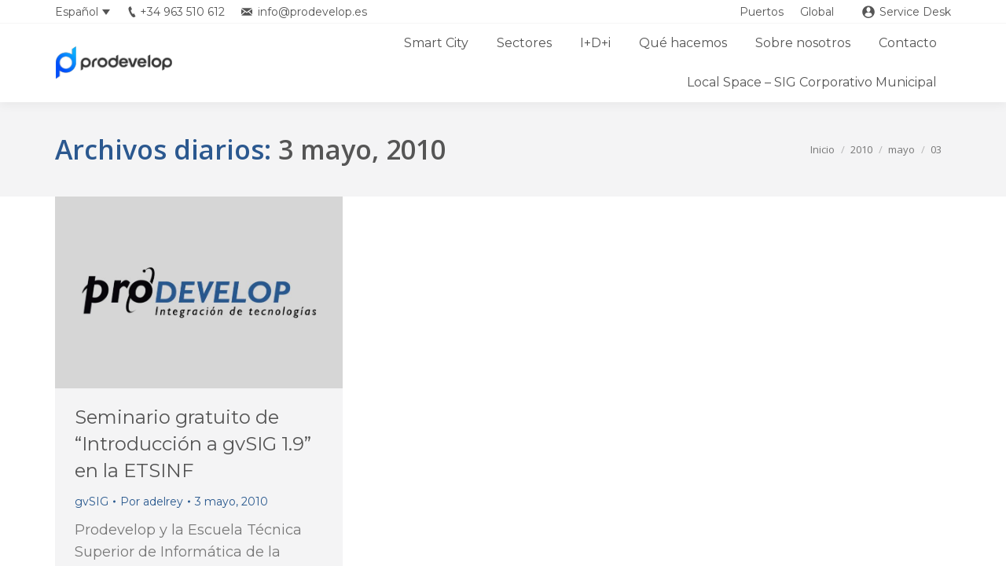

--- FILE ---
content_type: text/html; charset=UTF-8
request_url: https://www.prodevelop.es/2010/05/03
body_size: 15136
content:
<!DOCTYPE html>
<!--[if lt IE 10 ]>
<html lang="es-ES" prefix="og: http://ogp.me/ns#" class="old-ie no-js">
<![endif]-->
<!--[if !(IE 6) | !(IE 7) | !(IE 8)  ]><!-->
<html lang="es-ES" prefix="og: http://ogp.me/ns#" class="no-js">
<!--<![endif]-->
<head>
	<meta charset="UTF-8" />
		<meta name="viewport" content="width=device-width, initial-scale=1, maximum-scale=1, user-scalable=0">
		<link rel="profile" href="http://gmpg.org/xfn/11" />
	<link rel="pingback" href="https://www.prodevelop.es/xmlrpc.php" />
	<title>3 mayo, 2010 &raquo; Prodevelop - Integración de tecnologías</title>
<link rel="alternate" hreflang="es" href="https://www.prodevelop.es/2010/05/03" />
<script id="cookieyes" type="text/javascript" src="https://cdn-cookieyes.com/client_data/3c5c85570f2251f337403253/script.js"></script>
<!-- Google Tag Manager for WordPress by gtm4wp.com -->
<script data-cfasync="false" data-pagespeed-no-defer>//<![CDATA[
	var gtm4wp_datalayer_name = "dataLayer";
	var dataLayer = dataLayer || [];

	var gtm4wp_scrollerscript_debugmode         = false;
	var gtm4wp_scrollerscript_callbacktime      = 100;
	var gtm4wp_scrollerscript_readerlocation    = 150;
	var gtm4wp_scrollerscript_contentelementid  = "content";
	var gtm4wp_scrollerscript_scannertime       = 60;
//]]>
</script>
<!-- End Google Tag Manager for WordPress by gtm4wp.com --><script type="text/javascript">
function createCookie(a,d,b){if(b){var c=new Date;c.setTime(c.getTime()+864E5*b);b="; expires="+c.toGMTString()}else b="";document.cookie=a+"="+d+b+"; path=/"}function readCookie(a){a+="=";for(var d=document.cookie.split(";"),b=0;b<d.length;b++){for(var c=d[b];" "==c.charAt(0);)c=c.substring(1,c.length);if(0==c.indexOf(a))return c.substring(a.length,c.length)}return null}function eraseCookie(a){createCookie(a,"",-1)}
function areCookiesEnabled(){var a=!1;createCookie("testing","Hello",1);null!=readCookie("testing")&&(a=!0,eraseCookie("testing"));return a}(function(a){var d=readCookie("devicePixelRatio"),b=void 0===a.devicePixelRatio?1:a.devicePixelRatio;areCookiesEnabled()&&null==d&&(createCookie("devicePixelRatio",b,7),1!=b&&a.location.reload(!0))})(window);
</script>
<!-- This site is optimized with the Yoast SEO plugin v7.4.2 - https://yoast.com/wordpress/plugins/seo/ -->
<meta name="robots" content="noindex,follow"/>
<meta property="og:locale" content="es_ES" />
<meta property="og:type" content="object" />
<meta property="og:title" content="3 mayo, 2010 &raquo; Prodevelop - Integración de tecnologías" />
<meta property="og:url" content="https://www.prodevelop.es/2010/05/03" />
<meta property="og:site_name" content="Prodevelop - Integración de tecnologías" />
<meta property="og:image" content="http://quatresoft.com/desarrollo/prodevelop/wp-content/uploads/2017/08/778915_10152512868875551_1191164136_o.jpg" />
<meta name="twitter:card" content="summary_large_image" />
<meta name="twitter:title" content="3 mayo, 2010 &raquo; Prodevelop - Integración de tecnologías" />
<meta name="twitter:site" content="@prodevelop" />
<meta name="twitter:image" content="http://quatresoft.com/desarrollo/prodevelop/wp-content/uploads/2017/08/778915_10152512868875551_1191164136_o.jpg" />
<script type='application/ld+json'>{"@context":"https:\/\/schema.org","@type":"Organization","url":"https:\/\/www.prodevelop.es\/","sameAs":["https:\/\/www.facebook.com\/prodevelop\/","https:\/\/www.linkedin.com\/company-beta\/800253\/","https:\/\/www.youtube.com\/user\/ProdevelopTV","https:\/\/twitter.com\/prodevelop"],"@id":"https:\/\/www.prodevelop.es\/#organization","name":"Prodevelop","logo":"http:\/\/quatresoft.com\/desarrollo\/prodevelop\/wp-content\/uploads\/2017\/08\/logo-flotante-retina.png"}</script>
<!-- / Yoast SEO plugin. -->

<link rel='dns-prefetch' href='//cdnjs.cloudflare.com' />
<link rel='dns-prefetch' href='//js-eu1.hs-scripts.com' />
<link rel='dns-prefetch' href='//fonts.googleapis.com' />
<link rel='dns-prefetch' href='//s.w.org' />
<link rel="alternate" type="application/rss+xml" title="Prodevelop - Integración de tecnologías &raquo; Feed" href="https://www.prodevelop.es/feed" />
<link rel="alternate" type="application/rss+xml" title="Prodevelop - Integración de tecnologías &raquo; RSS de los comentarios" href="https://www.prodevelop.es/comments/feed" />
		<script type="text/javascript">
			window._wpemojiSettings = {"baseUrl":"https:\/\/s.w.org\/images\/core\/emoji\/2.4\/72x72\/","ext":".png","svgUrl":"https:\/\/s.w.org\/images\/core\/emoji\/2.4\/svg\/","svgExt":".svg","source":{"concatemoji":"https:\/\/www.prodevelop.es\/wp-includes\/js\/wp-emoji-release.min.js?ver=4.9.5"}};
			!function(a,b,c){function d(a,b){var c=String.fromCharCode;l.clearRect(0,0,k.width,k.height),l.fillText(c.apply(this,a),0,0);var d=k.toDataURL();l.clearRect(0,0,k.width,k.height),l.fillText(c.apply(this,b),0,0);var e=k.toDataURL();return d===e}function e(a){var b;if(!l||!l.fillText)return!1;switch(l.textBaseline="top",l.font="600 32px Arial",a){case"flag":return!(b=d([55356,56826,55356,56819],[55356,56826,8203,55356,56819]))&&(b=d([55356,57332,56128,56423,56128,56418,56128,56421,56128,56430,56128,56423,56128,56447],[55356,57332,8203,56128,56423,8203,56128,56418,8203,56128,56421,8203,56128,56430,8203,56128,56423,8203,56128,56447]),!b);case"emoji":return b=d([55357,56692,8205,9792,65039],[55357,56692,8203,9792,65039]),!b}return!1}function f(a){var c=b.createElement("script");c.src=a,c.defer=c.type="text/javascript",b.getElementsByTagName("head")[0].appendChild(c)}var g,h,i,j,k=b.createElement("canvas"),l=k.getContext&&k.getContext("2d");for(j=Array("flag","emoji"),c.supports={everything:!0,everythingExceptFlag:!0},i=0;i<j.length;i++)c.supports[j[i]]=e(j[i]),c.supports.everything=c.supports.everything&&c.supports[j[i]],"flag"!==j[i]&&(c.supports.everythingExceptFlag=c.supports.everythingExceptFlag&&c.supports[j[i]]);c.supports.everythingExceptFlag=c.supports.everythingExceptFlag&&!c.supports.flag,c.DOMReady=!1,c.readyCallback=function(){c.DOMReady=!0},c.supports.everything||(h=function(){c.readyCallback()},b.addEventListener?(b.addEventListener("DOMContentLoaded",h,!1),a.addEventListener("load",h,!1)):(a.attachEvent("onload",h),b.attachEvent("onreadystatechange",function(){"complete"===b.readyState&&c.readyCallback()})),g=c.source||{},g.concatemoji?f(g.concatemoji):g.wpemoji&&g.twemoji&&(f(g.twemoji),f(g.wpemoji)))}(window,document,window._wpemojiSettings);
		</script>
		<style type="text/css">
img.wp-smiley,
img.emoji {
	display: inline !important;
	border: none !important;
	box-shadow: none !important;
	height: 1em !important;
	width: 1em !important;
	margin: 0 .07em !important;
	vertical-align: -0.1em !important;
	background: none !important;
	padding: 0 !important;
}
</style>
<link rel='stylesheet' id='layerslider-css'  href='https://www.prodevelop.es/wp-content/plugins/LayerSlider/static/layerslider/css/layerslider.css?ver=6.6.1' type='text/css' media='all' />
<link rel='stylesheet' id='contact-form-7-css'  href='https://www.prodevelop.es/wp-content/plugins/contact-form-7/includes/css/styles.css?ver=5.0.1' type='text/css' media='all' />
<link rel='stylesheet' id='go-pricing-styles-css'  href='https://www.prodevelop.es/wp-content/plugins/go_pricing/assets/css/go_pricing_styles.css?ver=3.3.7' type='text/css' media='all' />
<link rel='stylesheet' id='rs-plugin-settings-css'  href='https://www.prodevelop.es/wp-content/plugins/revslider/public/assets/css/settings.css?ver=5.4.7' type='text/css' media='all' />
<style id='rs-plugin-settings-inline-css' type='text/css'>
#rs-demo-id {}
</style>
<link rel='stylesheet' id='dt-web-fonts-css'  href='//fonts.googleapis.com/css?family=Montserrat%3A400%2C400italic%2C500%2C600%2C700%7COpen+Sans%3A400%2C600%2C700%7COpen+Sans+Condensed%3A400%2C600%2C700&#038;ver=4.9.5' type='text/css' media='all' />
<link rel='stylesheet' id='dt-main-css'  href='https://www.prodevelop.es/wp-content/themes/dt-the7/css/main.min.css?ver=6.0.1' type='text/css' media='all' />
<!--[if lt IE 10]>
<link rel='stylesheet' id='dt-old-ie-css'  href='https://www.prodevelop.es/wp-content/themes/dt-the7/css/old-ie.min.css?ver=6.0.1' type='text/css' media='all' />
<![endif]-->
<link rel='stylesheet' id='dt-awsome-fonts-css'  href='https://www.prodevelop.es/wp-content/themes/dt-the7/fonts/FontAwesome/css/font-awesome.min.css?ver=6.0.1' type='text/css' media='all' />
<link rel='stylesheet' id='dt-fontello-css'  href='https://www.prodevelop.es/wp-content/themes/dt-the7/fonts/fontello/css/fontello.min.css?ver=6.0.1' type='text/css' media='all' />
<link rel='stylesheet' id='dt-arrow-icons-css'  href='https://www.prodevelop.es/wp-content/themes/dt-the7/fonts/icomoon-arrows-the7/style.min.css?ver=6.0.1' type='text/css' media='all' />
<link rel='stylesheet' id='the7pt-static-css'  href='https://www.prodevelop.es/wp-content/themes/dt-the7/css/post-type.css?ver=1.0.0' type='text/css' media='all' />
<link rel='stylesheet' id='dt-custom-old-ie-css'  href='https://www.prodevelop.es/wp-content/uploads/the7-css/custom-old-ie.css?ver=10361934c555' type='text/css' media='all' />
<link rel='stylesheet' id='dt-custom-css'  href='https://www.prodevelop.es/wp-content/uploads/the7-css/custom.css?ver=10361934c555' type='text/css' media='all' />
<link rel='stylesheet' id='dt-media-css'  href='https://www.prodevelop.es/wp-content/uploads/the7-css/media.css?ver=10361934c555' type='text/css' media='all' />
<link rel='stylesheet' id='wpml.less-css'  href='https://www.prodevelop.es/wp-content/uploads/the7-css/compatibility/wpml.css?ver=10361934c555' type='text/css' media='all' />
<link rel='stylesheet' id='the7pt.less-css'  href='https://www.prodevelop.es/wp-content/uploads/the7-css/post-type-dynamic.css?ver=10361934c555' type='text/css' media='all' />
<link rel='stylesheet' id='style-css'  href='https://www.prodevelop.es/wp-content/themes/dt-the7-child/style.css?ver=6.0.1' type='text/css' media='all' />
<link rel='stylesheet' id='bsf-Defaults-css'  href='https://www.prodevelop.es/wp-content/uploads/smile_fonts/Defaults/Defaults.css?ver=4.9.5' type='text/css' media='all' />
<link rel='stylesheet' id='bsf-icomoon-feather-24x24-css'  href='https://www.prodevelop.es/wp-content/uploads/smile_fonts/icomoon-feather-24x24/icomoon-feather-24x24.css?ver=4.9.5' type='text/css' media='all' />
<link rel='stylesheet' id='bsf-icomoon-free-social-contact-16x16-css'  href='https://www.prodevelop.es/wp-content/uploads/smile_fonts/icomoon-free-social-contact-16x16/icomoon-free-social-contact-16x16.css?ver=4.9.5' type='text/css' media='all' />
<link rel='stylesheet' id='dashicons-css'  href='https://www.prodevelop.es/wp-includes/css/dashicons.min.css?ver=4.9.5' type='text/css' media='all' />
<style id='dashicons-inline-css' type='text/css'>
.cmm-toggle-wrapper{display:none;}.cmm-toggle-wrapper .toggle-icon-open,.cmm-toggle-wrapper .toggle-icon-close{margin-right:5px;}.cmm-toggle-wrapper .toggle-icon-close{display:none;}.cmm-toggle-wrapper .cmm-toggle{color:#333;line-height:20px;text-align:center;padding:10px;display:inline-block;border:1px solid #ddd;border-radius:0;background:#fff;}.cmm-toggle-wrapper .cmm-toggle:hover{cursor:pointer;}.cmm-container .cmm.cmm-theme-megamenu{font-size:14px;font-weight:600;line-height:1.6;text-transform:none;color:#545454;width:100%;height:auto;display:table;margin:0px 0px 0px 0px;padding:0px 0px 0px 0px;border-width:0px 0px 0px 0px;border-style:solid;border-color:rgba(255, 255, 255, 0.1);border-radius:0px 0px 0px 0px;background:#fff;background:-webkit-gradient(linear, left top, left bottom, from(#fff), to(#fff));background:-moz-linear-gradient(top, #fff, #fff);background:-ms-linear-gradient(top, #fff, #fff);background:-o-linear-gradient(top, #fff, #fff);background:linear-gradient(to bottom, #fff, #fff);filter:progid:DXImageTransform.Microsoft.gradient(startColorstr='#ffffff', endColorstr='#ffffff');list-style-type:none;position:relative;}.cmm-container .cmm.cmm-theme-megamenu ul,.cmm-container .cmm.cmm-theme-megamenu ol{list-style-type:none;}.cmm-container .cmm.cmm-theme-megamenu ul{float:none;display:block;border:0;padding:0;position:static;}.cmm-container .cmm.cmm-theme-megamenu ul:before,.cmm-container .cmm.cmm-theme-megamenu ul:after{display:none;}.cmm-container .cmm.cmm-theme-megamenu ul li{float:none;border:0;}.cmm-container .cmm.cmm-theme-megamenu *:hover,.cmm-container .cmm.cmm-theme-megamenu a:hover,.cmm-container .cmm.cmm-theme-megamenu li:hover,.cmm-container .cmm.cmm-theme-megamenu *:focus,.cmm-container .cmm.cmm-theme-megamenu a:focus,.cmm-container .cmm.cmm-theme-megamenu li:focus,.cmm-container .cmm.cmm-theme-megamenu *:active,.cmm-container .cmm.cmm-theme-megamenu a:active,.cmm-container .cmm.cmm-theme-megamenu li:active{outline:none;}.cmm-container .cmm.cmm-theme-megamenu a,.cmm-container .cmm.cmm-theme-megamenu .cmm-nav-link{color:#545454;font-size:14px;font-weight:600;line-height:1.6;text-transform:none;width:auto;display:block;-webkit-box-shadow:none;box-shadow:none;}.cmm-container .cmm.cmm-theme-megamenu a > .cmm-icon,.cmm-container .cmm.cmm-theme-megamenu .cmm-nav-link > .cmm-icon{margin-right:5px;}.cmm-container .cmm.cmm-theme-megamenu a > .cmm-icon i.dashicons,.cmm-container .cmm.cmm-theme-megamenu .cmm-nav-link > .cmm-icon i.dashicons{vertical-align:sub;}.cmm-container .cmm.cmm-theme-megamenu a:hover,.cmm-container .cmm.cmm-theme-megamenu a:active{color:#0b75bc;}.cmm-container .cmm.cmm-theme-megamenu li{height:auto;background:none;}.cmm-container .cmm.cmm-theme-megamenu li > a,.cmm-container .cmm.cmm-theme-megamenu li > .cmm-nav-link{position:relative;}.cmm-container .cmm.cmm-theme-megamenu li > ul,.cmm-container .cmm.cmm-theme-megamenu li > .cmm-sub-container,.cmm-container .cmm.cmm-theme-megamenu li > .cmm-content-container{position:absolute;left:100%;top:0;text-align:left;min-width:200px;z-index:999;visibility:hidden;opacity:0;transition:all 0.3s ease-in;}.cmm-container .cmm.cmm-theme-megamenu li > ul .menu-item a,.cmm-container .cmm.cmm-theme-megamenu li > .cmm-sub-container .menu-item a,.cmm-container .cmm.cmm-theme-megamenu li > .cmm-content-container .menu-item a,.cmm-container .cmm.cmm-theme-megamenu li > ul .cmm-nav-link,.cmm-container .cmm.cmm-theme-megamenu li > .cmm-sub-container .cmm-nav-link,.cmm-container .cmm.cmm-theme-megamenu li > .cmm-content-container .cmm-nav-link{display:block;padding:5px 20px 5px 20px;}.cmm-container .cmm.cmm-theme-megamenu li .cmm-sub-container ul.sub-menu,.cmm-container .cmm.cmm-theme-megamenu li .cmm-sub-container .cmm-sub-wrapper{width:auto !important;margin:0;padding:5px 0px 5px 0px;border-width:0px 0px 0px 0px;border-style:solid;border-color:rgba(255, 255, 255, 0.1);border-radius:0px 0px 0px 0px;box-shadow:0px 0px 12px 0px rgba(0, 0, 0, 0.3);background:rgba(255, 255, 255, 0.9);background:-webkit-gradient(linear, left top, left bottom, from(rgba(255, 255, 255, 0.9)), to(rgba(255, 255, 255, 0.9)));background:-moz-linear-gradient(top, rgba(255, 255, 255, 0.9), rgba(255, 255, 255, 0.9));background:-ms-linear-gradient(top, rgba(255, 255, 255, 0.9), rgba(255, 255, 255, 0.9));background:-o-linear-gradient(top, rgba(255, 255, 255, 0.9), rgba(255, 255, 255, 0.9));background:linear-gradient(to bottom, rgba(255, 255, 255, 0.9), rgba(255, 255, 255, 0.9));filter:progid:DXImageTransform.Microsoft.gradient(startColorstr='rgba(255,255,255,0.9)', endColorstr='rgba(255,255,255,0.9)');}.cmm-container .cmm.cmm-theme-megamenu li > .cmm-sub-container,.cmm-container .cmm.cmm-theme-megamenu li > .cmm-content-container{background:none;}.cmm-container .cmm.cmm-theme-megamenu li .cmm-sub-container > ul.sub-menu,.cmm-container .cmm.cmm-theme-megamenu li .cmm-sub-container .cmm-sub-wrapper{position:static;display:block !important;opacity:1 !important;}.cmm-container .cmm.cmm-theme-megamenu li > .cmm-sub-container .sub-menu li,.cmm-container .cmm.cmm-theme-megamenu li > .cmm-sub-container .cmm-sub-wrapper li{position:relative;padding:0;}.cmm-container .cmm.cmm-theme-megamenu li > .cmm-sub-container .sub-menu li:hover,.cmm-container .cmm.cmm-theme-megamenu li > .cmm-sub-container .cmm-sub-wrapper li:hover,.cmm-container .cmm.cmm-theme-megamenu li > .cmm-sub-container .sub-menu li.focus,.cmm-container .cmm.cmm-theme-megamenu li > .cmm-sub-container .cmm-sub-wrapper li.focus{padding:0;background:none;}.cmm-container .cmm.cmm-theme-megamenu li > .cmm-sub-container .sub-menu li > a,.cmm-container .cmm.cmm-theme-megamenu li > .cmm-sub-container .cmm-sub-wrapper li > a,.cmm-container .cmm.cmm-theme-megamenu li > .cmm-sub-container .sub-menu li > .cmm-nav-link,.cmm-container .cmm.cmm-theme-megamenu li > .cmm-sub-container .cmm-sub-wrapper li > .cmm-nav-link{border-width:0px 0px 0px 0px;border-style:solid;border-color:rgba(255, 255, 255, 0.1);color:#545454;background-color:rgba(255, 255, 255, 0);}.cmm-container .cmm.cmm-theme-megamenu li > .cmm-sub-container .sub-menu li > a:hover,.cmm-container .cmm.cmm-theme-megamenu li > .cmm-sub-container .cmm-sub-wrapper li > a:hover{color:#28588e;border-style:solid;border-color:rgba(255, 255, 255, 0.1);background-color:rgba(255, 255, 255, 0);}.cmm-container .cmm.cmm-theme-megamenu li > .cmm-sub-container .sub-menu li.menu-item-has-children > .cmm-dropdown-toggle,.cmm-container .cmm.cmm-theme-megamenu li > .cmm-sub-container .cmm-sub-wrapper li.menu-item-has-children > .cmm-dropdown-toggle{color:#545454;}.cmm-container .cmm.cmm-theme-megamenu li > .cmm-sub-container .sub-menu li:last-child > a,.cmm-container .cmm.cmm-theme-megamenu li > .cmm-sub-container .cmm-sub-wrapper li:last-child > a,.cmm-container .cmm.cmm-theme-megamenu li > .cmm-sub-container .sub-menu li:last-child > .cmm-nav-link,.cmm-container .cmm.cmm-theme-megamenu li > .cmm-sub-container .cmm-sub-wrapper li:last-child > .cmm-nav-link{border-width:0px;}.cmm-container .cmm.cmm-theme-megamenu li > .cmm-content-container{border:0;}.cmm-container .cmm.cmm-theme-megamenu li > .cmm-content-container .cmm-content-wrapper{position:relative;left:auto;right:auto;padding:20px 20px 20px 20px;border-width:0px 0px 0px 0px;border-style:solid;border-color:rgba(255, 255, 255, 0.1);border-radius:0px 0px 0px 0px;box-shadow:0px 0px 12px 0px rgba(0, 0, 0, 0.3);background:rgba(255, 255, 255, 0.9);background:-webkit-gradient(linear, left top, left bottom, from(rgba(255, 255, 255, 0.9)), to(rgba(255, 255, 255, 0.9)));background:-moz-linear-gradient(top, rgba(255, 255, 255, 0.9), rgba(255, 255, 255, 0.9));background:-ms-linear-gradient(top, rgba(255, 255, 255, 0.9), rgba(255, 255, 255, 0.9));background:-o-linear-gradient(top, rgba(255, 255, 255, 0.9), rgba(255, 255, 255, 0.9));background:linear-gradient(to bottom, rgba(255, 255, 255, 0.9), rgba(255, 255, 255, 0.9));filter:progid:DXImageTransform.Microsoft.gradient(startColorstr='rgba(255,255,255,0.9)', endColorstr='rgba(255,255,255,0.9)');}.cmm-container .cmm.cmm-theme-megamenu li > .cmm-content-container .cmm-content-wrapper .vc_row{position:relative;z-index:1;}.cmm-container .cmm.cmm-theme-megamenu li > .cmm-content-container .cmm-content-wrapper .cmm-panel-image{position:absolute;z-index:0;right:0;bottom:0;max-height:100%;}.cmm-container .cmm.cmm-theme-megamenu li > .cmm-content-container .cmm-content-wrapper ul{left:auto;}.cmm-container .cmm.cmm-theme-megamenu li > .cmm-content-container .cmm-content-wrapper .widget ul.menu li + li{margin:0;}.cmm-container .cmm.cmm-theme-megamenu li > .cmm-content-container .cmm-content-wrapper .widget ul.menu li{margin:0;padding:0;border:0;}.cmm-container .cmm.cmm-theme-megamenu li > .cmm-content-container .cmm-content-wrapper .widget ul.menu li a{width:auto;}.cmm-container .cmm.cmm-theme-megamenu li > .cmm-content-container .cmm-content-wrapper .widget ul.menu li a:focus,.cmm-container .cmm.cmm-theme-megamenu li > .cmm-content-container .cmm-content-wrapper .widget ul.menu li a:hover{box-shadow:none;}.cmm-container .cmm.cmm-theme-megamenu li > .cmm-content-container .cmm-content-wrapper .widget ul.menu li:hover{padding:0;}.cmm-container .cmm.cmm-theme-megamenu li > .cmm-content-container .cmm-content-wrapper ul.sub-menu{left:100%;margin:0;padding:0px 0px 0px 0px;border-width:0px 0px 0px 0px;border-style:solid;border-color:rgba(255, 255, 255, 0.1);border-radius:0px 0px 0px 0px;box-shadow:0px 0px 12px 0px rgba(0, 0, 0, 0.3);background:#fff;background:-webkit-gradient(linear, left top, left bottom, from(#fff), to(#fff));background:-moz-linear-gradient(top, #fff, #fff);background:-ms-linear-gradient(top, #fff, #fff);background:-o-linear-gradient(top, #fff, #fff);background:linear-gradient(to bottom, #fff, #fff);filter:progid:DXImageTransform.Microsoft.gradient(startColorstr='#fff', endColorstr='#fff');}.cmm-container .cmm.cmm-theme-megamenu li > .cmm-content-container .cmm-content-wrapper ul.menu{opacity:1;display:block;visibility:inherit;}.cmm-container .cmm.cmm-theme-megamenu li > .cmm-content-container .cmm-content-wrapper ul.menu li{padding:0;}.cmm-container .cmm.cmm-theme-megamenu li > .cmm-content-container .cmm-content-wrapper ul.menu li:hover,.cmm-container .cmm.cmm-theme-megamenu li > .cmm-content-container .cmm-content-wrapper ul.menu li.focus{padding:0;background:none;}.cmm-container .cmm.cmm-theme-megamenu li > .cmm-content-container .cmm-content-wrapper ul.menu > li > a,.cmm-container .cmm.cmm-theme-megamenu li > .cmm-content-container .cmm-content-wrapper ul.menu > li > .cmm-nav-link{padding:8px 0px 8px 0px;border-width:0px 0px 0px 0px;border-style:solid;border-color:rgba(255, 255, 255, 0.1);color:#545454;background-color:rgba(255, 255, 255, 0);}.cmm-container .cmm.cmm-theme-megamenu li > .cmm-content-container .cmm-content-wrapper ul.menu > li > a:hover{color:#28588e;border-style:solid;border-color:rgba(255, 255, 255, 0.1);background-color:rgba(255, 255, 255, 0);}.cmm-container .cmm.cmm-theme-megamenu li > .cmm-content-container .cmm-content-wrapper ul.menu > li:last-child > a,.cmm-container .cmm.cmm-theme-megamenu li > .cmm-content-container .cmm-content-wrapper ul.menu > li:last-child > .cmm-nav-link{border-width:0px;}.cmm-container .cmm.cmm-theme-megamenu li > .cmm-content-container .cmm-content-wrapper ul.menu > li li a,.cmm-container .cmm.cmm-theme-megamenu li > .cmm-content-container .cmm-content-wrapper ul.menu > li li > .cmm-nav-link{padding:8px 15px 8px 15px;border-width:0px 0px 0px 0px;border-style:solid;border-color:rgba(255, 255, 255, 0.1);color:#545454;background-color:#fff;}.cmm-container .cmm.cmm-theme-megamenu li > .cmm-content-container .cmm-content-wrapper ul.menu > li li a:hover{color:#28588e;border-color:rgba(255, 255, 255, 0.1);border-style:solid;background-color:#fff;}.cmm-container .cmm.cmm-theme-megamenu li > .cmm-content-container .cmm-content-wrapper ul.menu > li li.menu-item-has-children > .cmm-dropdown-toggle{color:#545454;}.cmm-container .cmm.cmm-theme-megamenu li > .cmm-content-container .cmm-content-wrapper ul.menu > li li:last-child > a,.cmm-container .cmm.cmm-theme-megamenu li > .cmm-content-container .cmm-content-wrapper ul.menu > li li:last-child > .cmm-nav-link{border-width:0px;}.cmm-container .cmm.cmm-theme-megamenu li ul li{border:0;}.cmm-container .cmm.cmm-theme-megamenu li ul li:hover > ul,.cmm-container .cmm.cmm-theme-megamenu li ul li:hover > .cmm-sub-container,.cmm-container .cmm.cmm-theme-megamenu li ul li:hover > .cmm-content-container{top:0;left:100%;right:auto;}.cmm-container .cmm.cmm-theme-megamenu li.cmm-mega > .cmm-sub-container,.cmm-container .cmm.cmm-theme-megamenu li.cmm-mega:hover > .cmm-sub-container{display:none !important;}.cmm-container .cmm.cmm-theme-megamenu li.cmm-mega.cmm-layout-left_edge_item .cmm-content-container{left:0;right:auto;}.cmm-container .cmm.cmm-theme-megamenu li.cmm-mega.cmm-layout-right_edge_item .cmm-content-container{left:auto;right:0;}.cmm-container .cmm.cmm-theme-megamenu li.cmm-mega ul.menu{border:0;box-shadow:none;position:static;}.cmm-container .cmm.cmm-theme-megamenu li.cmm-mega ul.menu > li{border:0;}.cmm-container .cmm.cmm-theme-megamenu li.menu-item-has-children > a:after,.cmm-container .cmm.cmm-theme-megamenu li.menu-item-has-children > .cmm-nav-link:after{color:inherit;font-size:12px;font-family:Dashicons;content:'\f140';line-height:1;position:absolute;top:50%;right:5px;margin:-6px 0 0 0;vertical-align:middle;display:inline-block;-webkit-transform:rotate(0);-moz-transform:rotate(0);-ms-transform:rotate(0);transform:rotate(0);}.cmm-container .cmm.cmm-theme-megamenu li .cmm-dropdown-toggle{display:none;}.cmm-container .cmm.cmm-theme-megamenu li:hover > ul,.cmm-container .cmm.cmm-theme-megamenu li:hover > .cmm-sub-container,.cmm-container .cmm.cmm-theme-megamenu li:hover > .cmm-content-container{visibility:visible;opacity:1;z-index:1000;}.cmm-container .cmm.cmm-theme-megamenu li:hover > .cmm-sub-container > ul.sub-menu,.cmm-container .cmm.cmm-theme-megamenu li:hover > .cmm-sub-container .cmm-sub-wrapper{visibility:visible !important;opacity:1 !important;}.cmm-container .cmm.cmm-theme-megamenu li:hover > a{color:#0b75bc;}.cmm-container .cmm.cmm-theme-megamenu > li{position:relative;display:inline-block;}.cmm-container .cmm.cmm-theme-megamenu > li > a,.cmm-container .cmm.cmm-theme-megamenu > li > .cmm-nav-link{color:#545454;border-width:0px 0px 5px 0px;border-style:solid;border-color:rgba(255, 255, 255, 0.1);font-size:14px;font-weight:600;text-transform:none;height:100px;line-height:100px;margin:0px 0px 0px 0px;padding:0px 25px 0px 25px;background-color:rgba(0, 0, 0, 0);}.cmm-container .cmm.cmm-theme-megamenu > li > a:hover{border-style:solid;border-color:rgba(255, 255, 255, 0.1);color:#fff;background-color:#28588e;}.cmm-container .cmm.cmm-theme-megamenu > li > a:active,.cmm-container .cmm.cmm-theme-megamenu > li > a.active{background-color:#28588e;}.cmm-container .cmm.cmm-theme-megamenu > li > .cmm-dropdown-toggle{color:#545454;}.cmm-container .cmm.cmm-theme-megamenu > li > ul,.cmm-container .cmm.cmm-theme-megamenu > li > .cmm-sub-container,.cmm-container .cmm.cmm-theme-megamenu > li > .cmm-content-container{top:100%;left:0;}.cmm-container .cmm.cmm-theme-megamenu > li li.menu-item-has-children > a:after,.cmm-container .cmm.cmm-theme-megamenu > li li.menu-item-has-children > .cmm-nav-link:after{font-family:Dashicons;content:'\f139';}.cmm-container .cmm.cmm-theme-megamenu > li:hover > ul,.cmm-container .cmm.cmm-theme-megamenu > li:hover > .cmm-sub-container,.cmm-container .cmm.cmm-theme-megamenu > li:hover > .cmm-content-container{top:100%;}.cmm-container .cmm.cmm-theme-megamenu > li:hover > a,.cmm-container .cmm.cmm-theme-megamenu > li.current-menu-item > a,.cmm-container .cmm.cmm-theme-megamenu > li.current-menu-ancestor > a{color:#fff;}.cmm-container .cmm.cmm-theme-megamenu .current-menu-item > a,.cmm-container .cmm.cmm-theme-megamenu .current-menu-ancestor > a{color:#0b75bc;}.cmm-container .cmm.cmm-theme-megamenu .widget{border:0;padding:0;margin:0;}.cmm-container .cmm.cmm-theme-megamenu .widgettitle,.cmm-container .cmm.cmm-theme-megamenu .widget-title,.cmm-container .cmm.cmm-theme-megamenu .wpb_heading,.cmm-container .cmm.cmm-theme-megamenu .clever-custom-title{font-size:15px;font-weight:600;color:#545454;text-transform:uppercase;padding:0px 0px 0px 0px;margin:0px 0px 20px 0px;border-radius:0px 0px 0px 0px;border-width:0px 0px 0px 0px;border-style:solid;border-color:rgba(255, 255, 255, 0.1);background:#fff;background:-webkit-gradient(linear, left top, left bottom, from(#fff), to(#fff));background:-moz-linear-gradient(top, #fff, #fff);background:-ms-linear-gradient(top, #fff, #fff);background:-o-linear-gradient(top, #fff, #fff);background:linear-gradient(to bottom, #fff, #fff);filter:progid:DXImageTransform.Microsoft.gradient(startColorstr='#fff', endColorstr='#fff');}.cmm-container .cmm.cmm-theme-megamenu.cmm-horizontal.cmm-horizontal-align-left{text-align:left;}.cmm-container .cmm.cmm-theme-megamenu.cmm-horizontal.cmm-horizontal-align-right{text-align:right;}.cmm-container .cmm.cmm-theme-megamenu.cmm-horizontal.cmm-horizontal-align-center{text-align:center;}.cmm-container .cmm.cmm-theme-megamenu.cmm-menu-fade-up li.menu-item-has-children > ul.menu,.cmm-container .cmm.cmm-theme-megamenu.cmm-menu-fade-up li.menu-item-has-children > .cmm-sub-container,.cmm-container .cmm.cmm-theme-megamenu.cmm-menu-fade-up li.menu-item-has-children > .cmm-content-container{top:calc(100% + 40px);}.cmm-container .cmm.cmm-theme-megamenu.cmm-menu-fade-up li.menu-item-has-children:hover > ul.menu,.cmm-container .cmm.cmm-theme-megamenu.cmm-menu-fade-up li.menu-item-has-children:hover > .cmm-sub-container,.cmm-container .cmm.cmm-theme-megamenu.cmm-menu-fade-up li.menu-item-has-children:hover > .cmm-content-container{top:0;}.cmm-container .cmm.cmm-theme-megamenu.cmm-menu-fade-up > li.menu-item-has-children:hover > ul.menu,.cmm-container .cmm.cmm-theme-megamenu.cmm-menu-fade-up > li.menu-item-has-children:hover > .cmm-sub-container,.cmm-container .cmm.cmm-theme-megamenu.cmm-menu-fade-up > li.menu-item-has-children:hover > .cmm-content-container{top:100%;}.cmm-container .cmm.cmm-theme-megamenu.cmm-no-effect li > ul,.cmm-container .cmm.cmm-theme-megamenu.cmm-no-effect li > .cmm-sub-container,.cmm-container .cmm.cmm-theme-megamenu.cmm-no-effect li > .cmm-content-container{-moz-transition:none;-webkit-transition:none;-o-transition:none;-ms-transition:none;transition:none;}.cmm-container .cmm.cmm-theme-megamenu.cmm-no-effect li:hover > ul,.cmm-container .cmm.cmm-theme-megamenu.cmm-no-effect li:hover > .cmm-sub-container,.cmm-container .cmm.cmm-theme-megamenu.cmm-no-effect li:hover > .cmm-content-container{-moz-transition:none;-webkit-transition:none;-o-transition:none;-ms-transition:none;transition:none;}@media (max-width:992px){.cmm-toggle-wrapper{display:block;}.cmm-toggle-wrapper .cmm-toggle.toggled-on .toggle-icon-close{display:inline-block;}.cmm-toggle-wrapper .cmm-toggle.toggled-on .toggle-icon-open{display:none;}.cmm-container{width:100%;clear:both;}.cmm-container .cmm.cmm-theme-megamenu{color:#545454;display:none;position:absolute;padding:0 20px;background:#fff;background:-webkit-gradient(linear, left top, left bottom, from(#fff), to(#fff));background:-moz-linear-gradient(top, #fff, #fff);background:-ms-linear-gradient(top, #fff, #fff);background:-o-linear-gradient(top, #fff, #fff);background:linear-gradient(to bottom, #fff, #fff);filter:progid:DXImageTransform.Microsoft.gradient(startColorstr='#ffffff', endColorstr='#ffffff');}.cmm-container .cmm.cmm-theme-megamenu a,.cmm-container .cmm.cmm-theme-megamenu .cmm-nav-link{color:#545454;}.cmm-container .cmm.cmm-theme-megamenu a:hover{color:#545454;}.cmm-container .cmm.cmm-theme-megamenu .cmm-panel-image{display:none;}.cmm-container .cmm.cmm-theme-megamenu .vc_row .wpb_column{width:100%;}.cmm-container .cmm.cmm-theme-megamenu .vc_row.wpb_row{background:none !important;}.cmm-container .cmm.cmm-theme-megamenu li,.cmm-container .cmm.cmm-theme-megamenu > li{width:100%;position:relative !important;}.cmm-container .cmm.cmm-theme-megamenu li{border-bottom-width:1px;border-bottom-style:solid;border-bottom-color:rgba(0, 0, 0, 0.7);}.cmm-container .cmm.cmm-theme-megamenu li:last-child{border-bottom:0;}.cmm-container .cmm.cmm-theme-megamenu li.menu-item-has-children > a:before,.cmm-container .cmm.cmm-theme-megamenu li.menu-item-has-children > .cmm-nav-link:before,.cmm-container .cmm.cmm-theme-megamenu li.menu-item-has-children > a:after,.cmm-container .cmm.cmm-theme-megamenu li.menu-item-has-children > .cmm-nav-link:after{display:none;}.cmm-container .cmm.cmm-theme-megamenu li > ul,.cmm-container .cmm.cmm-theme-megamenu li > .cmm-sub-container,.cmm-container .cmm.cmm-theme-megamenu li > .cmm-content-container{width:auto !important;position:static;opacity:1;visibility:visible;display:none;box-shadow:none;overflow:hidden;padding:0 !important;background:none;}.cmm-container .cmm.cmm-theme-megamenu li > ul.clever-toggled-on,.cmm-container .cmm.cmm-theme-megamenu li > .cmm-sub-container.clever-toggled-on,.cmm-container .cmm.cmm-theme-megamenu li > .cmm-content-container.clever-toggled-on{display:block;}.cmm-container .cmm.cmm-theme-megamenu li > ul,.cmm-container .cmm.cmm-theme-megamenu li > .cmm-sub-container .cmm-sub-wrapper,.cmm-container .cmm.cmm-theme-megamenu li > .cmm-content-container .cmm-content-wrapper{padding:0 0 0 20px !important;border-top-width:1px;border-top-style:solid;border-top-color:rgba(0, 0, 0, 0.7);background:none;}.cmm-container .cmm.cmm-theme-megamenu li > ul li,.cmm-container .cmm.cmm-theme-megamenu li > .cmm-sub-container .cmm-sub-wrapper li,.cmm-container .cmm.cmm-theme-megamenu li > .cmm-content-container .cmm-content-wrapper li{border-top-width:1px;border-top-style:solid;border-top-color:rgba(0, 0, 0, 0.7);}.cmm-container .cmm.cmm-theme-megamenu li > ul li:last-child,.cmm-container .cmm.cmm-theme-megamenu li > .cmm-sub-container .cmm-sub-wrapper li:last-child,.cmm-container .cmm.cmm-theme-megamenu li > .cmm-content-container .cmm-content-wrapper li:last-child{border-bottom:0;}.cmm-container .cmm.cmm-theme-megamenu li > .cmm-sub-container .cmm-sub-wrapper,.cmm-container .cmm.cmm-theme-megamenu li > .cmm-content-container .cmm-content-wrapper{position:relative;left:auto;right:auto;top:auto;opacity:1;visibility:visible;display:block;box-shadow:none !important;}.cmm-container .cmm.cmm-theme-megamenu li > .cmm-sub-container .cmm-sub-wrapper .wpb_wrapper .wpb_content_element,.cmm-container .cmm.cmm-theme-megamenu li > .cmm-content-container .cmm-content-wrapper .wpb_wrapper .wpb_content_element{margin:0;}.cmm-container .cmm.cmm-theme-megamenu li > .cmm-sub-container .cmm-sub-wrapper ul.menu,.cmm-container .cmm.cmm-theme-megamenu li > .cmm-content-container .cmm-content-wrapper ul.menu,.cmm-container .cmm.cmm-theme-megamenu li > .cmm-sub-container .cmm-sub-wrapper .widget ul.menu,.cmm-container .cmm.cmm-theme-megamenu li > .cmm-content-container .cmm-content-wrapper .widget ul.menu{background:none;}.cmm-container .cmm.cmm-theme-megamenu li > .cmm-sub-container .cmm-sub-wrapper ul.menu .sub-menu,.cmm-container .cmm.cmm-theme-megamenu li > .cmm-content-container .cmm-content-wrapper ul.menu .sub-menu,.cmm-container .cmm.cmm-theme-megamenu li > .cmm-sub-container .cmm-sub-wrapper .widget ul.menu .sub-menu,.cmm-container .cmm.cmm-theme-megamenu li > .cmm-content-container .cmm-content-wrapper .widget ul.menu .sub-menu{background:none;padding-left:20px !important;}.cmm-container .cmm.cmm-theme-megamenu li > .cmm-sub-container .cmm-sub-wrapper ul.menu li a,.cmm-container .cmm.cmm-theme-megamenu li > .cmm-content-container .cmm-content-wrapper ul.menu li a,.cmm-container .cmm.cmm-theme-megamenu li > .cmm-sub-container .cmm-sub-wrapper .widget ul.menu li a,.cmm-container .cmm.cmm-theme-megamenu li > .cmm-content-container .cmm-content-wrapper .widget ul.menu li a,.cmm-container .cmm.cmm-theme-megamenu li > .cmm-sub-container .cmm-sub-wrapper ul.menu li .cmm-nav-link,.cmm-container .cmm.cmm-theme-megamenu li > .cmm-content-container .cmm-content-wrapper ul.menu li .cmm-nav-link,.cmm-container .cmm.cmm-theme-megamenu li > .cmm-sub-container .cmm-sub-wrapper .widget ul.menu li .cmm-nav-link,.cmm-container .cmm.cmm-theme-megamenu li > .cmm-content-container .cmm-content-wrapper .widget ul.menu li .cmm-nav-link,.cmm-container .cmm.cmm-theme-megamenu li > .cmm-sub-container .cmm-sub-wrapper ul.menu > li > a,.cmm-container .cmm.cmm-theme-megamenu li > .cmm-content-container .cmm-content-wrapper ul.menu > li > a,.cmm-container .cmm.cmm-theme-megamenu li > .cmm-sub-container .cmm-sub-wrapper .widget ul.menu > li > a,.cmm-container .cmm.cmm-theme-megamenu li > .cmm-content-container .cmm-content-wrapper .widget ul.menu > li > a,.cmm-container .cmm.cmm-theme-megamenu li > .cmm-sub-container .cmm-sub-wrapper ul.menu > li > .cmm-nav-link,.cmm-container .cmm.cmm-theme-megamenu li > .cmm-content-container .cmm-content-wrapper ul.menu > li > .cmm-nav-link,.cmm-container .cmm.cmm-theme-megamenu li > .cmm-sub-container .cmm-sub-wrapper .widget ul.menu > li > .cmm-nav-link,.cmm-container .cmm.cmm-theme-megamenu li > .cmm-content-container .cmm-content-wrapper .widget ul.menu > li > .cmm-nav-link{padding:0;}.cmm-container .cmm.cmm-theme-megamenu li > .cmm-sub-container .cmm-sub-wrapper ul.menu li,.cmm-container .cmm.cmm-theme-megamenu li > .cmm-content-container .cmm-content-wrapper ul.menu li,.cmm-container .cmm.cmm-theme-megamenu li > .cmm-sub-container .cmm-sub-wrapper .widget ul.menu li,.cmm-container .cmm.cmm-theme-megamenu li > .cmm-content-container .cmm-content-wrapper .widget ul.menu li{border-bottom-width:1px;border-bottom-style:solid;border-bottom-color:rgba(0, 0, 0, 0.7);}.cmm-container .cmm.cmm-theme-megamenu li > .cmm-sub-container .cmm-sub-wrapper ul.menu li a,.cmm-container .cmm.cmm-theme-megamenu li > .cmm-content-container .cmm-content-wrapper ul.menu li a,.cmm-container .cmm.cmm-theme-megamenu li > .cmm-sub-container .cmm-sub-wrapper .widget ul.menu li a,.cmm-container .cmm.cmm-theme-megamenu li > .cmm-content-container .cmm-content-wrapper .widget ul.menu li a,.cmm-container .cmm.cmm-theme-megamenu li > .cmm-sub-container .cmm-sub-wrapper ul.menu li .cmm-nav-link,.cmm-container .cmm.cmm-theme-megamenu li > .cmm-content-container .cmm-content-wrapper ul.menu li .cmm-nav-link,.cmm-container .cmm.cmm-theme-megamenu li > .cmm-sub-container .cmm-sub-wrapper .widget ul.menu li .cmm-nav-link,.cmm-container .cmm.cmm-theme-megamenu li > .cmm-content-container .cmm-content-wrapper .widget ul.menu li .cmm-nav-link{line-height:50px;border:0;}.cmm-container .cmm.cmm-theme-megamenu li > .cmm-sub-container .cmm-sub-wrapper ul.menu > li > a:hover,.cmm-container .cmm.cmm-theme-megamenu li > .cmm-content-container .cmm-content-wrapper ul.menu > li > a:hover,.cmm-container .cmm.cmm-theme-megamenu li > .cmm-sub-container .cmm-sub-wrapper .widget ul.menu > li > a:hover,.cmm-container .cmm.cmm-theme-megamenu li > .cmm-content-container .cmm-content-wrapper .widget ul.menu > li > a:hover{color:#545454;background:none;}.cmm-container .cmm.cmm-theme-megamenu li > .cmm-sub-container .cmm-sub-wrapper .widgettitle,.cmm-container .cmm.cmm-theme-megamenu li > .cmm-content-container .cmm-content-wrapper .widgettitle,.cmm-container .cmm.cmm-theme-megamenu li > .cmm-sub-container .cmm-sub-wrapper .widget-title,.cmm-container .cmm.cmm-theme-megamenu li > .cmm-content-container .cmm-content-wrapper .widget-title,.cmm-container .cmm.cmm-theme-megamenu li > .cmm-sub-container .cmm-sub-wrapper .wpb_heading,.cmm-container .cmm.cmm-theme-megamenu li > .cmm-content-container .cmm-content-wrapper .wpb_heading,.cmm-container .cmm.cmm-theme-megamenu li > .cmm-sub-container .cmm-sub-wrapper .clever-custom-title,.cmm-container .cmm.cmm-theme-megamenu li > .cmm-content-container .cmm-content-wrapper .clever-custom-title{color:#545454;line-height:50px;margin:0;padding:0;border-bottom-width:1px;border-bottom-style:solid;border-bottom-color:rgba(0, 0, 0, 0.7);background:none;}.cmm-container .cmm.cmm-theme-megamenu li .cmm-sub-container ul.sub-menu,.cmm-container .cmm.cmm-theme-megamenu li .cmm-sub-container .cmm-sub-wrapper{box-shadow:none;background:none;}.cmm-container .cmm.cmm-theme-megamenu li .cmm-sub-container ul.sub-menu li > a,.cmm-container .cmm.cmm-theme-megamenu li .cmm-sub-container .cmm-sub-wrapper li > a,.cmm-container .cmm.cmm-theme-megamenu li .cmm-sub-container ul.sub-menu li > .cmm-nav-link,.cmm-container .cmm.cmm-theme-megamenu li .cmm-sub-container .cmm-sub-wrapper li > .cmm-nav-link{color:#545454;}.cmm-container .cmm.cmm-theme-megamenu li .cmm-sub-container ul.sub-menu li > a:hover,.cmm-container .cmm.cmm-theme-megamenu li .cmm-sub-container .cmm-sub-wrapper li > a:hover{color:#545454;}.cmm-container .cmm.cmm-theme-megamenu li .cmm-sub-container ul.sub-menu > li,.cmm-container .cmm.cmm-theme-megamenu li .cmm-sub-container .cmm-sub-wrapper > li{padding:0;}.cmm-container .cmm.cmm-theme-megamenu li .cmm-sub-container ul.sub-menu > li:hover,.cmm-container .cmm.cmm-theme-megamenu li .cmm-sub-container .cmm-sub-wrapper > li:hover{padding:0;}.cmm-container .cmm.cmm-theme-megamenu li > .cmm-content-container .cmm-content-wrapper > .vc_row{padding:10px 0;}.cmm-container .cmm.cmm-theme-megamenu li > .cmm-content-container .cmm-content-wrapper ul.menu > li > a,.cmm-container .cmm.cmm-theme-megamenu li > .cmm-content-container .cmm-content-wrapper ul.menu > li > .cmm-nav-link{color:#545454;background:none;}.cmm-container .cmm.cmm-theme-megamenu li > .cmm-content-container .cmm-content-wrapper ul.menu > li > a:hover{color:#545454;}.cmm-container .cmm.cmm-theme-megamenu li > .cmm-sub-container .cmm-sub-wrapper li > a,.cmm-container .cmm.cmm-theme-megamenu li > .cmm-content-container .cmm-content-wrapper li > a,.cmm-container .cmm.cmm-theme-megamenu li > .cmm-sub-container .cmm-sub-wrapper li > .cmm-nav-link,.cmm-container .cmm.cmm-theme-megamenu li > .cmm-content-container .cmm-content-wrapper li > .cmm-nav-link{line-height:50px;padding:0;}.cmm-container .cmm.cmm-theme-megamenu li .vc_column-inner{padding-top:0 !important;padding-bottom:0 !important;}.cmm-container .cmm.cmm-theme-megamenu li.menu-item-has-children > a:before,.cmm-container .cmm.cmm-theme-megamenu li.menu-item-has-children > a:after{display:none;}.cmm-container .cmm.cmm-theme-megamenu li .dropdown-toggle{display:none;}.cmm-container .cmm.cmm-theme-megamenu li .cmm-dropdown-toggle{background-color:transparent;border:0;-webkit-box-shadow:none;box-shadow:none;display:block;font-size:16px;right:0;line-height:1.5;margin:0 auto;padding:13px 18px;position:absolute;text-shadow:none;top:0;}.cmm-container .cmm.cmm-theme-megamenu li .cmm-dropdown-toggle i{transition:all 0.3s;}.cmm-container .cmm.cmm-theme-megamenu li .cmm-dropdown-toggle.clever-toggled-on i{-ms-transform:rotate(-180deg);-webkit-transform:rotate(-180deg);transform:rotate(-180deg);}.cmm-container .cmm.cmm-theme-megamenu > li > a,.cmm-container .cmm.cmm-theme-megamenu > li > .cmm-nav-link{height:auto;line-height:50px;padding:0 !important;border:none;color:#545454;}.cmm-container .cmm.cmm-theme-megamenu > li > a{background:none !important;}.cmm-container .cmm.cmm-theme-megamenu > li > a:hover{border:none;color:#545454;background:none !important;}.cmm-container .cmm.cmm-theme-megamenu > li:hover > a,.cmm-container .cmm.cmm-theme-megamenu > li.current-menu-item > a,.cmm-container .cmm.cmm-theme-megamenu > li.current-menu-ancestor > a{color:#545454;}.cmm-container .cmm.cmm-theme-megamenu > li > .cmm-dropdown-toggle,.cmm-container .cmm.cmm-theme-megamenu li > .cmm-sub-container .sub-menu li.menu-item-has-children > .cmm-dropdown-toggle,.cmm-container .cmm.cmm-theme-megamenu li > .cmm-sub-container .cmm-sub-wrapper li.menu-item-has-children > .cmm-dropdown-toggle{color:#545454;}.cmm-container .cmm.cmm-theme-megamenu ul,.cmm-container .cmm.cmm-theme-megamenu .widgettitle,.cmm-container .cmm.cmm-theme-megamenu .widget-title,.cmm-container .cmm.cmm-theme-megamenu .wpb_heading,.cmm-container .cmm.cmm-theme-megamenu .clever-custom-title{background:none;}.cmm-container .cmm.cmm-theme-megamenu.cmm-horizontal.cmm-horizontal-align-left{text-align:left;}.cmm-container .cmm.cmm-theme-megamenu.cmm-horizontal.cmm-horizontal-align-right{text-align:left;}.cmm-container .cmm.cmm-theme-megamenu.cmm-horizontal.cmm-horizontal-align-center{text-align:left;}.cmm-container.toggled-on .cmm.cmm-theme-megamenu{display:table;}}@media (max-width:768px){.cmm-container .cmm.cmm-theme-megamenu li.menu-item-has-children.cmm-hide-sub-items > ul.sub-menu,.cmm-container .cmm.cmm-theme-megamenu li.menu-item-has-children.cmm-hide-sub-items > clever-sub-menu-container,.cmm-container .cmm.cmm-theme-megamenu li.menu-item-has-children.cmm-hide-sub-items > .cmm-content-container,.cmm-container .cmm.cmm-theme-megamenu li.menu-item-has-children.cmm-hide-sub-items > .cmm-dropdown-toggle{display:none !important;}}.cmm-container .cmm.cmm-theme-megamenu> li > a, .cmm-container .cmm.cmm-theme-megamenu > li > .cmm-nav-link{text-decoration: none;} .cmm-container .cmm.cmm-theme-megamenu a, .cmm-container .cmm.cmm-theme-megamenu .cmm-nav-link{text-decoration: none;} .cmm-container .cmm.cmm-theme-megamenu > li > a, .cmm-container .cmm.cmm-theme-megamenu > li > .cmm-nav-link{text-transform: initial;} .cmm-container .cmm.cmm-theme-megamenu > li:hover > a, .cmm-container .cmm.cmm-theme-megamenu > li.current-menu-item > a, .cmm-container .cmm.cmm-theme-megamenu > li.current-menu-ancestor > a {background:#28588e !important;}
.vc_custom_1660827280286{margin-top:10px !important;margin-bottom:20px !important}.vc_custom_1660827209858{margin-top:10px !important;margin-bottom:10px !important}.vc_custom_1660827280286{margin-top:10px !important;margin-bottom:20px !important}.vc_custom_1660827209858{margin-top:10px !important;margin-bottom:10px !important}.vc_custom_1660827280286{margin-top:10px !important;margin-bottom:20px !important}.vc_custom_1660827209858{margin-top:10px !important;margin-bottom:10px !important}
</style>
<script type='text/javascript'>
/* <![CDATA[ */
var cleverMenuI18n = {"enableMega":"Enable Mega","editItem":"Edit Item","megaMenu":"Mega Menu","select":"Select","insert":"Insert","save":"Save","saveAll":"Save All","close":"Close","change":"Change","done":"Done","megaSettings":"Mega Settings","menuSettings":"Menu Settings","itemSettings":"Item Settings","selectOrUpload":"Select or Upload","megaCssDesc":"The custom CSS will be generated for this menu item only."};
var cleverMenuConfig = {"newCleverMenu":"https:\/\/www.prodevelop.es\/wp-admin\/post-new.php?post_type=clever_menu","_nonce":"b98e49be29","menuUrl":"https:\/\/www.prodevelop.es\/wp-admin\/nav-menus.php"};
var slide_in = {"demo_dir":"https:\/\/www.prodevelop.es\/wp-content\/plugins\/convertplug\/modules\/slide_in\/assets\/demos"};
/* ]]> */
</script>
<script type='text/javascript' src='https://www.prodevelop.es/wp-includes/js/jquery/jquery.js?ver=1.12.4'></script>
<script type='text/javascript' src='https://www.prodevelop.es/wp-includes/js/jquery/jquery-migrate.min.js?ver=1.4.1'></script>
<script type='text/javascript'>
/* <![CDATA[ */
var LS_Meta = {"v":"6.6.1"};
/* ]]> */
</script>
<script type='text/javascript' data-cfasync="false" src='https://www.prodevelop.es/wp-content/plugins/LayerSlider/static/layerslider/js/greensock.js?ver=1.19.0'></script>
<script type='text/javascript' data-cfasync="false" src='https://www.prodevelop.es/wp-content/plugins/LayerSlider/static/layerslider/js/layerslider.kreaturamedia.jquery.js?ver=6.6.1'></script>
<script type='text/javascript' data-cfasync="false" src='https://www.prodevelop.es/wp-content/plugins/LayerSlider/static/layerslider/js/layerslider.transitions.js?ver=6.6.1'></script>
<script type='text/javascript' src='https://cdnjs.cloudflare.com/ajax/libs/gsap/1.11.2/TweenMax.min.js'></script>
<script type='text/javascript' src='https://www.prodevelop.es/wp-content/plugins/revslider/public/assets/js/jquery.themepunch.tools.min.js?ver=5.4.7'></script>
<script type='text/javascript' src='https://www.prodevelop.es/wp-content/plugins/revslider/public/assets/js/jquery.themepunch.revolution.min.js?ver=5.4.7'></script>
<script type='text/javascript' src='//www.prodevelop.es/wp-content/plugins/sitepress-multilingual-cms/templates/language-switchers/legacy-dropdown/script.js?ver=1'></script>
<script type='text/javascript' src='https://www.prodevelop.es/wp-content/plugins/duracelltomi-google-tag-manager/js/gtm4wp-contact-form-7-tracker.js?ver=1.11.5'></script>
<script type='text/javascript' src='https://www.prodevelop.es/wp-content/plugins/duracelltomi-google-tag-manager/js/gtm4wp-form-move-tracker.js?ver=1.11.5'></script>
<script type='text/javascript' src='https://www.prodevelop.es/wp-content/plugins/duracelltomi-google-tag-manager/js/analytics-talk-content-tracking.js?ver=1.11.5'></script>
<script type='text/javascript'>
/* <![CDATA[ */
var dtLocal = {"themeUrl":"https:\/\/www.prodevelop.es\/wp-content\/themes\/dt-the7","passText":"Para ver esta publicaci\u00f3n protegida, introduce la contrase\u00f1a debajo:","moreButtonText":{"loading":"Cargando...","loadMore":"Cargar m\u00e1s"},"postID":"4920","ajaxurl":"https:\/\/www.prodevelop.es\/wp-admin\/admin-ajax.php","contactMessages":{"required":"One or more fields have an error. Please check and try again."},"ajaxNonce":"bb5306f5fa","pageData":{"type":"archive","template":"archive","layout":"masonry"},"themeSettings":{"smoothScroll":"off","lazyLoading":false,"accentColor":{"mode":"solid","color":"#28588e"},"floatingHeader":{"showAfter":160,"showMenu":true,"height":70,"logo":{"showLogo":true,"html":"<img class=\" preload-me\" src=\"https:\/\/www.prodevelop.es\/wp-content\/uploads\/2022\/08\/Icono_P.160px.png\" srcset=\"https:\/\/www.prodevelop.es\/wp-content\/uploads\/2022\/08\/Icono_P.160px.png 161w, https:\/\/www.prodevelop.es\/wp-content\/uploads\/2022\/08\/Icono_P.160px.png 161w\" width=\"161\" height=\"46\"   sizes=\"161px\" alt=\"Prodevelop - Integraci\u00f3n de tecnolog\u00edas\" \/>","url":"https:\/\/www.prodevelop.es\/"}},"mobileHeader":{"firstSwitchPoint":1050,"secondSwitchPoint":778},"content":{"textColor":"#777777","headerColor":"#555555"},"stripes":{"stripe1":{"textColor":"#4d4f51","headerColor":"#4d4f51"},"stripe2":{"textColor":"#ffffff","headerColor":"#ffffff"},"stripe3":{"textColor":"#ffffff","headerColor":"#ffffff"}}},"VCMobileScreenWidth":"768"};
var dtShare = {"shareButtonText":{"facebook":"Share on Facebook","twitter":"Tweet","pinterest":"Pin it","linkedin":"Share on Linkedin","whatsapp":"Share on Whatsapp","google":"Share on Google Plus","download":"Download image"},"overlayOpacity":"85"};
/* ]]> */
</script>
<script type='text/javascript' src='https://www.prodevelop.es/wp-content/themes/dt-the7/js/above-the-fold.min.js?ver=6.0.1'></script>
<meta name="generator" content="Powered by LayerSlider 6.6.1 - Multi-Purpose, Responsive, Parallax, Mobile-Friendly Slider Plugin for WordPress." />
<!-- LayerSlider updates and docs at: https://layerslider.kreaturamedia.com -->
<link rel='https://api.w.org/' href='https://www.prodevelop.es/wp-json/' />
<link rel="EditURI" type="application/rsd+xml" title="RSD" href="https://www.prodevelop.es/xmlrpc.php?rsd" />
<link rel="wlwmanifest" type="application/wlwmanifest+xml" href="https://www.prodevelop.es/wp-includes/wlwmanifest.xml" /> 
<meta name="generator" content="WordPress 4.9.5" />
<meta name="generator" content="WPML ver:3.9.4 stt:1,2;" />
			<!-- DO NOT COPY THIS SNIPPET! Start of Page Analytics Tracking for HubSpot WordPress plugin v8.4.465-->
			<script type="text/javascript">
				var _hsq = _hsq || [];
				_hsq.push(["setContentType", "listing-page"]);
			</script>
			<!-- DO NOT COPY THIS SNIPPET! End of Page Analytics Tracking for HubSpot WordPress plugin -->
						<script>
				(function() {
					var hbspt = window.hbspt = window.hbspt || {};
					hbspt.forms = hbspt.forms || {};
					hbspt._wpFormsQueue = [];
					hbspt.enqueueForm = function(formDef) {
						if (hbspt.forms && hbspt.forms.create) {
							hbspt.forms.create(formDef);
						} else {
							hbspt._wpFormsQueue.push(formDef);
						}
					};
					if (!window.hbspt.forms.create) {
						Object.defineProperty(window.hbspt.forms, 'create', {
							configurable: true,
							get: function() {
								return hbspt._wpCreateForm;
							},
							set: function(value) {
								hbspt._wpCreateForm = value;
								while (hbspt._wpFormsQueue.length) {
									var formDef = hbspt._wpFormsQueue.shift();
									if (!document.currentScript) {
										var formScriptId = 'leadin-forms-v2-js';
										hubspot.utils.currentScript = document.getElementById(formScriptId);
									}
									hbspt._wpCreateForm.call(hbspt.forms, formDef);
								}
							},
						});
					}
				})();
			</script>
		
<!-- Google Tag Manager for WordPress by gtm4wp.com -->
<script data-cfasync="false" data-pagespeed-no-defer>//<![CDATA[
var google_tag_params = {"pagePostType":"post","pagePostType2":"day-post"};
	var dataLayer_content = {"pagePostType":"post","pagePostType2":"day-post","google_tag_params":window.google_tag_params};
	dataLayer.push( dataLayer_content );//]]>
</script>
<script data-cfasync="false">//<![CDATA[
(function(w,d,s,l,i){w[l]=w[l]||[];w[l].push({'gtm.start':
new Date().getTime(),event:'gtm.js'});var f=d.getElementsByTagName(s)[0],
j=d.createElement(s),dl=l!='dataLayer'?'&l='+l:'';j.async=true;j.src=
'//www.googletagmanager.com/gtm.'+'js?id='+i+dl;f.parentNode.insertBefore(j,f);
})(window,document,'script','dataLayer','GTM-NF34QFS7');//]]>
</script>
<!-- End Google Tag Manager -->
<!-- End Google Tag Manager for WordPress by gtm4wp.com --><meta name="generator" content="Powered by WPBakery Page Builder - drag and drop page builder for WordPress."/>
<!--[if lte IE 9]><link rel="stylesheet" type="text/css" href="https://www.prodevelop.es/wp-content/plugins/js_composer/assets/css/vc_lte_ie9.min.css" media="screen"><![endif]--><meta name="generator" content="Powered by Slider Revolution 5.4.7 - responsive, Mobile-Friendly Slider Plugin for WordPress with comfortable drag and drop interface." />
<!-- icon -->
<link rel="icon" href="https://www.prodevelop.es/wp-content/uploads/2022/08/Logotipo_iso-16x16.png" type="image/png" />
<link rel="shortcut icon" href="https://www.prodevelop.es/wp-content/uploads/2022/08/Logotipo_iso-16x16.png" type="image/png" />
<link rel="apple-touch-icon" href="https://www.prodevelop.es/wp-content/uploads/2022/08/Logotipo_iso-32x32.png">
<link rel="apple-touch-icon" sizes="76x76" href="https://www.prodevelop.es/wp-content/uploads/2022/08/Logotipo_iso-16x16.png">
<script type="text/javascript">function setREVStartSize(e){
				document.addEventListener("DOMContentLoaded", function() {
					try{ e.c=jQuery(e.c);var i=jQuery(window).width(),t=9999,r=0,n=0,l=0,f=0,s=0,h=0;
						if(e.responsiveLevels&&(jQuery.each(e.responsiveLevels,function(e,f){f>i&&(t=r=f,l=e),i>f&&f>r&&(r=f,n=e)}),t>r&&(l=n)),f=e.gridheight[l]||e.gridheight[0]||e.gridheight,s=e.gridwidth[l]||e.gridwidth[0]||e.gridwidth,h=i/s,h=h>1?1:h,f=Math.round(h*f),"fullscreen"==e.sliderLayout){var u=(e.c.width(),jQuery(window).height());if(void 0!=e.fullScreenOffsetContainer){var c=e.fullScreenOffsetContainer.split(",");if (c) jQuery.each(c,function(e,i){u=jQuery(i).length>0?u-jQuery(i).outerHeight(!0):u}),e.fullScreenOffset.split("%").length>1&&void 0!=e.fullScreenOffset&&e.fullScreenOffset.length>0?u-=jQuery(window).height()*parseInt(e.fullScreenOffset,0)/100:void 0!=e.fullScreenOffset&&e.fullScreenOffset.length>0&&(u-=parseInt(e.fullScreenOffset,0))}f=u}else void 0!=e.minHeight&&f<e.minHeight&&(f=e.minHeight);e.c.closest(".rev_slider_wrapper").css({height:f})					
					}catch(d){console.log("Failure at Presize of Slider:"+d)}
				});
			};</script>
		<style type="text/css" id="wp-custom-css">
			.color-title {
  color: #000066 !important;
}

.typebasicblue14 p { font-family:Montserrat; color:#000066;
font-size:15px;}

.bot-long button {border-radius:25px;width:300px;}


.wf-table h1 {color:#2B588F !important;}



.single-related-posts h3 {color:#2B588F !important;}

.entry-title { color:#2B588F !important;}



.bluer h3 {color:#2B588F !important;}

.zul {color:#2B588F !important;}

.beneficios h2 {;margin-bottom:20px; margin-top:80px !important;
font-weight: normal !important;
color:#2B588F;}


.uvc-heading.ultimate-heading-20915f743830e1c78 h2 {color:#2B588F;
margin-left: 35px; 
font-weight: normal !important;}


#main {padding:0px!important;}

div.aio-icon-img {background: none !important}

.white h2 {color:#CCFFFF;
  margin-left: 35px !important;}

.white1 h2 {color:#CCFFFF;
font-weight: normal !important}



.aio-icon i {color:#CCFFFF;}


.vc_custom_heading {color:#2B588F;}


/* version mobile*/
@media only screen and (max-width: 600px){
	h2{
		font-size:25px !important
	}
}

@media only screen and (min-width: 601px) and (max-width: 800px){
	h2{
		font-size:25px !important
	}
}

/* formulario pie */

.wpcf7-form input, .wpcf7-form textarea{
	border-radius:25px !important
}

#wpcf7-f2258-o1 input, #wpcf7-f2258-o1 textarea{
	border-radius:25px !important
}

.icomoon-free-social-contact-16x16-mobile, .icomoon-free-social-contact-16x16-pencil, .icomoon-free-social-contact-16x16-location{
	border-radius:20px !important
}
/* FIN formulario pie */

.bot-radius button {border-radius:25px;width:200px;}

.bot-ladius button {border-top-left-radius: 20px!important;
border-top-right-radius: 20px !important;}

.bluer p {color:#2B588F; }
.bluer2 {color:#0E2940; }
.bluer h2 {color:#2B588F;}

.bluer h4 {color:#2B588F;}

.text {color:white;
font-size:1.5em;}

.color h3, .color h2{
	color:white !important;}


.bot-radius button{
	border-radius:25px;
	width:200px
}

.aio-icon-description ult-responsive{
	color:white !important;}







.coll {color:white !important;}

.col h2{
	color:#28588e !important;
}
.pier-pie{
	margin-top:50px;
	margin-bottom:-75px;
}

.azul_molon h3 {
	color: #3366cc !important;
}









		</style>
	<noscript><style type="text/css"> .wpb_animate_when_almost_visible { opacity: 1; }</style></noscript>
	<script async src="https://www.googletagmanager.com/gtag/js?id=UA-8111177-1"></script>
	<script>
	  window.dataLayer = window.dataLayer || [];
	  function gtag(){dataLayer.push(arguments);}
	  gtag('js', new Date());

	  gtag('config', 'UA-8111177-1');
	</script>
</head>
<body class="archive date layout-masonry description-under-image disabled-hover-icons dt-responsive-on srcset-enabled btn-flat custom-btn-color custom-btn-hover-color bold-icons phantom-slide phantom-shadow-decoration phantom-main-logo-on floating-mobile-menu-icon top-header first-switch-logo-left first-switch-menu-right second-switch-logo-left second-switch-menu-right right-mobile-menu layzr-loading-on dt-wpml popup-message-style wpb-js-composer js-comp-ver-5.4.5 vc_responsive accent-portfolio-icons ">
<!-- Google Tag Manager (noscript) -->
<noscript><iframe src="https://www.googletagmanager.com/ns.html?id=GTM-NF34QFS7"
height="0" width="0" style="display:none;visibility:hidden"></iframe></noscript>
<!-- End Google Tag Manager (noscript) --><br style="display:none;">
<!-- The7 6.0.1 -->

<div id="page">
	<a class="skip-link screen-reader-text" href="#content">Saltar al contenido</a>


<div class="masthead inline-header right widgets full-height surround shadow-decoration small-mobile-menu-icon show-device-logo show-mobile-logo" role="banner">

			<div class="top-bar full-width-line">
			<div class="left-widgets mini-widgets"><div class="mini-wpml show-on-desktop near-logo-first-switch near-logo-second-switch">
<div
	 class="wpml-ls-statics-shortcode_actions wpml-ls wpml-ls-legacy-dropdown js-wpml-ls-legacy-dropdown">
	<ul>

		<li tabindex="0" class="wpml-ls-slot-shortcode_actions wpml-ls-item wpml-ls-item-es wpml-ls-current-language wpml-ls-first-item wpml-ls-last-item wpml-ls-item-legacy-dropdown">
			<a href="#" class="js-wpml-ls-item-toggle wpml-ls-item-toggle"><span class="wpml-ls-native">Español</span></a>

			<ul class="wpml-ls-sub-menu">
							</ul>

		</li>

	</ul>
</div></div><span class="mini-contacts phone show-on-desktop in-menu-first-switch in-menu-second-switch">+34 963 510 612</span><span class="mini-contacts email show-on-desktop in-menu-first-switch in-menu-second-switch">info@prodevelop.es</span></div>			<div class="right-widgets mini-widgets"><div class="mini-nav show-on-desktop near-logo-first-switch in-menu-second-switch list-type-menu"><ul id="top-menu"><li class="menu-item menu-item-type-post_type menu-item-object-post menu-item-home menu-item-2502 first"><a href='https://www.prodevelop.es' data-level='1'><span class="menu-item-text"><span class="menu-text">Puertos</span></span></a></li> <li class="menu-item menu-item-type-post_type menu-item-object-post menu-item-2501"><a href='https://www.prodevelop.es/global' data-level='1'><span class="menu-item-text"><span class="menu-text">Global</span></span></a></li> </ul><div class="menu-select"><span class="customSelect1"><span class="customSelectInner">Menú Principal ES</span></span></div></div><div class="mini-login show-on-desktop near-logo-first-switch in-menu-second-switch"><a href="https://prodevelop.atlassian.net/servicedesk/customer/user/login?destination=portals" class="submit">Service Desk</a></div></div>		</div>

	<header class="header-bar">

						<div class="branding">
					<div id="site-title" class="assistive-text">Prodevelop &#8211; Integración de tecnologías</div>
					<div id="site-description" class="assistive-text"></div>
					<a href="https://www.prodevelop.es/"><img class=" preload-me" src="https://www.prodevelop.es/wp-content/uploads/2022/08/Icono_P.160px.png" srcset="https://www.prodevelop.es/wp-content/uploads/2022/08/Icono_P.160px.png 161w, https://www.prodevelop.es/wp-content/uploads/2022/08/Icono_P.160px.png 161w" width="161" height="46"   sizes="161px" alt="Prodevelop - Integración de tecnologías" /><img class="mobile-logo preload-me" src="https://www.prodevelop.es/wp-content/uploads/2022/08/Icono_P.160px.png" srcset="https://www.prodevelop.es/wp-content/uploads/2022/08/Icono_P.160px.png 161w, https://www.prodevelop.es/wp-content/uploads/2022/08/Icono_P.160px.png 161w" width="161" height="46"   sizes="161px" alt="Prodevelop - Integración de tecnologías" /></a>				</div>
		<ul id="primary-menu" class="main-nav underline-decoration upwards-line outside-item-remove-margin" role="menu"><li class="menu-item menu-item-type-post_type menu-item-object-post menu-item-has-children menu-item-5164 first has-children"><a href='https://www.prodevelop.es/global/smart-city' class='not-clickable-item' data-level='1'><span class="menu-item-text"><span class="menu-text">Smart City</span></span></a><ul class="sub-nav"><li class="menu-item menu-item-type-post_type menu-item-object-post menu-item-14915 first"><a href='https://www.prodevelop.es/global/drones' data-level='2'><span class="menu-item-text"><span class="menu-text">Drones</span></span></a></li> </ul></li> <li class="menu-item menu-item-type-post_type menu-item-object-post menu-item-2589"><a href='https://www.prodevelop.es/global/sectores' data-level='1'><span class="menu-item-text"><span class="menu-text">Sectores</span></span></a></li> <li class="menu-item menu-item-type-post_type menu-item-object-post menu-item-16744"><a href='https://www.prodevelop.es/global/idi-global' data-level='1'><span class="menu-item-text"><span class="menu-text">I+D+i</span></span></a></li> <li class="menu-item menu-item-type-custom menu-item-object-custom menu-item-has-children menu-item-2285 has-children"><a class='not-clickable-item' data-level='1'><span class="menu-item-text"><span class="menu-text">Qué hacemos</span></span></a><ul class="sub-nav"><li class="menu-item menu-item-type-post_type menu-item-object-post menu-item-2620 first"><a href='https://www.prodevelop.es/global/proyectos-tic' data-level='2'><span class="menu-item-text"><span class="menu-text">Proyectos TIC</span></span></a></li> <li class="menu-item menu-item-type-post_type menu-item-object-post menu-item-5165"><a href='https://www.prodevelop.es/global/outsourcing' data-level='2'><span class="menu-item-text"><span class="menu-text">Outsourcing</span></span></a></li> <li class="menu-item menu-item-type-post_type menu-item-object-post menu-item-3286"><a href='https://www.prodevelop.es/global/iot' data-level='2'><span class="menu-item-text"><span class="menu-text">IoT</span></span></a></li> </ul></li> <li class="menu-item menu-item-type-custom menu-item-object-custom menu-item-has-children menu-item-2291 has-children"><a class='not-clickable-item' data-level='1'><span class="menu-item-text"><span class="menu-text">Sobre nosotros</span></span></a><ul class="sub-nav"><li class="menu-item menu-item-type-post_type menu-item-object-post menu-item-2598 first"><a href='https://www.prodevelop.es/nuestra-historia' data-level='2'><span class="menu-item-text"><span class="menu-text">Nuestra Historia</span></span></a></li> <li class="menu-item menu-item-type-post_type menu-item-object-post menu-item-3348"><a href='https://www.prodevelop.es/global/noticias' data-level='2'><span class="menu-item-text"><span class="menu-text">Noticias</span></span></a></li> <li class="menu-item menu-item-type-post_type menu-item-object-post menu-item-2504"><a href='https://www.prodevelop.es/global/trabaja-con-nosotros' data-level='2'><span class="menu-item-text"><span class="menu-text">Trabaja con nosotros</span></span></a></li> <li class="menu-item menu-item-type-post_type menu-item-object-page menu-item-13602"><a href='https://www.prodevelop.es/partners-global' data-level='2'><span class="menu-item-text"><span class="menu-text">Partners</span></span></a></li> <li class="menu-item menu-item-type-post_type menu-item-object-post menu-item-16764"><a href='https://www.prodevelop.es/global/certificado-global' data-level='2'><span class="menu-item-text"><span class="menu-text">Certificados</span></span></a></li> </ul></li> <li class="menu-item menu-item-type-post_type menu-item-object-post menu-item-12902"><a href='https://www.prodevelop.es/global/contactanos-global' data-level='1'><span class="menu-item-text"><span class="menu-text">Contacto</span></span></a></li> <li class="menu-item menu-item-type-post_type menu-item-object-page menu-item-6347"><a href='https://www.prodevelop.es/global/local-space' data-level='1'><span class="menu-item-text"><span class="menu-text">Local Space  – SIG Corporativo Municipal</span></span></a></li> </ul>
		
	</header>

</div><div class='dt-close-mobile-menu-icon'><span></span></div>
<div class='dt-mobile-header'>
	<ul id="mobile-menu" class="mobile-main-nav" role="menu">
		<li class="menu-item menu-item-type-post_type menu-item-object-post menu-item-has-children menu-item-5164 first has-children"><a href='https://www.prodevelop.es/global/smart-city' class='not-clickable-item' data-level='1'><span class="menu-item-text"><span class="menu-text">Smart City</span></span></a><ul class="sub-nav"><li class="menu-item menu-item-type-post_type menu-item-object-post menu-item-14915 first"><a href='https://www.prodevelop.es/global/drones' data-level='2'><span class="menu-item-text"><span class="menu-text">Drones</span></span></a></li> </ul></li> <li class="menu-item menu-item-type-post_type menu-item-object-post menu-item-2589"><a href='https://www.prodevelop.es/global/sectores' data-level='1'><span class="menu-item-text"><span class="menu-text">Sectores</span></span></a></li> <li class="menu-item menu-item-type-post_type menu-item-object-post menu-item-16744"><a href='https://www.prodevelop.es/global/idi-global' data-level='1'><span class="menu-item-text"><span class="menu-text">I+D+i</span></span></a></li> <li class="menu-item menu-item-type-custom menu-item-object-custom menu-item-has-children menu-item-2285 has-children"><a class='not-clickable-item' data-level='1'><span class="menu-item-text"><span class="menu-text">Qué hacemos</span></span></a><ul class="sub-nav"><li class="menu-item menu-item-type-post_type menu-item-object-post menu-item-2620 first"><a href='https://www.prodevelop.es/global/proyectos-tic' data-level='2'><span class="menu-item-text"><span class="menu-text">Proyectos TIC</span></span></a></li> <li class="menu-item menu-item-type-post_type menu-item-object-post menu-item-5165"><a href='https://www.prodevelop.es/global/outsourcing' data-level='2'><span class="menu-item-text"><span class="menu-text">Outsourcing</span></span></a></li> <li class="menu-item menu-item-type-post_type menu-item-object-post menu-item-3286"><a href='https://www.prodevelop.es/global/iot' data-level='2'><span class="menu-item-text"><span class="menu-text">IoT</span></span></a></li> </ul></li> <li class="menu-item menu-item-type-custom menu-item-object-custom menu-item-has-children menu-item-2291 has-children"><a class='not-clickable-item' data-level='1'><span class="menu-item-text"><span class="menu-text">Sobre nosotros</span></span></a><ul class="sub-nav"><li class="menu-item menu-item-type-post_type menu-item-object-post menu-item-2598 first"><a href='https://www.prodevelop.es/nuestra-historia' data-level='2'><span class="menu-item-text"><span class="menu-text">Nuestra Historia</span></span></a></li> <li class="menu-item menu-item-type-post_type menu-item-object-post menu-item-3348"><a href='https://www.prodevelop.es/global/noticias' data-level='2'><span class="menu-item-text"><span class="menu-text">Noticias</span></span></a></li> <li class="menu-item menu-item-type-post_type menu-item-object-post menu-item-2504"><a href='https://www.prodevelop.es/global/trabaja-con-nosotros' data-level='2'><span class="menu-item-text"><span class="menu-text">Trabaja con nosotros</span></span></a></li> <li class="menu-item menu-item-type-post_type menu-item-object-page menu-item-13602"><a href='https://www.prodevelop.es/partners-global' data-level='2'><span class="menu-item-text"><span class="menu-text">Partners</span></span></a></li> <li class="menu-item menu-item-type-post_type menu-item-object-post menu-item-16764"><a href='https://www.prodevelop.es/global/certificado-global' data-level='2'><span class="menu-item-text"><span class="menu-text">Certificados</span></span></a></li> </ul></li> <li class="menu-item menu-item-type-post_type menu-item-object-post menu-item-12902"><a href='https://www.prodevelop.es/global/contactanos-global' data-level='1'><span class="menu-item-text"><span class="menu-text">Contacto</span></span></a></li> <li class="menu-item menu-item-type-post_type menu-item-object-page menu-item-6347"><a href='https://www.prodevelop.es/global/local-space' data-level='1'><span class="menu-item-text"><span class="menu-text">Local Space  – SIG Corporativo Municipal</span></span></a></li> 	</ul>
	<div class='mobile-mini-widgets-in-menu'></div>
</div>
		<div class="page-title title-left solid-bg page-title-responsive-enabled">
			<div class="wf-wrap">
				<div class="wf-container-title">
					<div class="wf-table">

						<div class="wf-td hgroup"><h1 >Archivos diarios: <span>3 mayo, 2010</span></h1></div><div class="wf-td"><div class="assistive-text">Estás aquí:</div><ol class="breadcrumbs text-small" xmlns:v="http://rdf.data-vocabulary.org/#"><li typeof="v:Breadcrumb"><a rel="v:url" property="v:title" href="https://www.prodevelop.es/" title="">Inicio</a></li><li typeof="v:Breadcrumb"><a rel="v:url" property="v:title" href="https://www.prodevelop.es/2010" title="">2010</a></li><li typeof="v:Breadcrumb"><a rel="v:url" property="v:title" href="https://www.prodevelop.es/2010/05" title="">mayo</a></li><li class="current">03</li></ol></div>
					</div>
				</div>
			</div>
		</div>

		

<div id="main" class="sidebar-none sidebar-divider-off"  >

	
    <div class="main-gradient"></div>
    <div class="wf-wrap">
    <div class="wf-container-main">

	
			<!-- Content -->
			<div id="content" class="content" role="main">

				<div class="wf-container loading-effect-fade-in iso-container bg-under-post description-under-image content-align-left" data-padding="10px" data-cur-page="1" data-width="320px" data-columns="3">
<div class="wf-cell iso-item" data-post-id="4920" data-date="2010-05-03T10:56:57+00:00" data-name="Seminario gratuito de &quot;Introducción a gvSIG 1.9&quot; en la ETSINF">
	<article class="post post-4920 type-post status-publish format-standard has-post-thumbnail hentry category-gvsig tag-blog tag-global category-35 bg-on fullwidth-img description-off">

		
			<div class="blog-media wf-td">

				<p><a href="https://www.prodevelop.es/seminario-gratuito-introduccion-gvsig-1-9-etsinf" class="alignnone rollover layzr-bg" ><img class="iso-lazy-load preload-me" src="data:image/svg+xml,%3Csvg%20xmlns%3D&#39;http%3A%2F%2Fwww.w3.org%2F2000%2Fsvg&#39;%20viewBox%3D&#39;0%200%20800%20533&#39;%2F%3E" data-src="https://www.prodevelop.es/wp-content/uploads/2016/01/imagen-post-1-800x533.jpg" data-srcset="https://www.prodevelop.es/wp-content/uploads/2016/01/imagen-post-1-800x533.jpg 800w, https://www.prodevelop.es/wp-content/uploads/2016/01/imagen-post-1-819x546.jpg 819w" alt="" title="imagen-post-1" width="800" height="533"  /></a></p>
			</div>

		
		<div class="blog-content wf-td">
			<h3 class="entry-title"><a href="https://www.prodevelop.es/seminario-gratuito-introduccion-gvsig-1-9-etsinf" title="Seminario gratuito de &#8220;Introducción a gvSIG 1.9&#8221; en la ETSINF" rel="bookmark">Seminario gratuito de &#8220;Introducción a gvSIG 1.9&#8221; en la ETSINF</a></h3>

			<div class="entry-meta"><span class="category-link"><a href="https://www.prodevelop.es/gvsig" >gvSIG</a></span><a class="author vcard" href="https://www.prodevelop.es/author/adelrey" title="Ver todas las publicaciones de adelrey" rel="author">Por <span class="fn">adelrey</span></a><a href="https://www.prodevelop.es/2010/05/03" title="10:56" class="data-link" rel="bookmark"><time class="entry-date updated" datetime="2010-05-03T10:56:57+00:00">3 mayo, 2010</time></a></div><p>Prodevelop y la Escuela Técnica Superior de Informática de la Universidad Politécnica de Valencia (ETSINF) han organizado e impartido un seminario gratuito de introducción de gvSIG  1.9 durante los días 26, 27 y 28 de abril.<br />
Más información sobre el seminario</p>

		</div>

	</article>

</div></div>
			</div><!-- #content -->

			

			</div><!-- .wf-container -->
		</div><!-- .wf-wrap -->
	</div><!-- #main -->

	
	<!-- !Footer -->
	<footer id="footer" class="footer solid-bg">

		
<!-- !Bottom-bar -->
<div id="bottom-bar"  role="contentinfo">
	<div class="wf-wrap">
		<div class="wf-container-bottom">
			<div class="wf-table wf-mobile-collapsed">

				
					<div class="wf-td">
						<div class="wf-float-left">

							<i class="fa fa-copyright"></i> Prodevelop 2018. Página web desarrollada por <a href="https://quatresoft.com" target="_blank">QuatreSoft</a>
						</div>
					</div>

				
				<div class="wf-td">

					<div class="mini-nav wf-float-right"><ul id="bottom-menu"><li class="menu-item menu-item-type-post_type menu-item-object-post menu-item-2177 first"><a href='https://www.prodevelop.es/aviso-legal' data-level='1'><span class="menu-item-text"><span class="menu-text">Aviso legal</span></span></a></li> <li class="menu-item menu-item-type-post_type menu-item-object-post menu-item-2176"><a href='https://www.prodevelop.es/politica-de-privacidad' data-level='1'><span class="menu-item-text"><span class="menu-text">Política de privacidad</span></span></a></li> <li class="menu-item menu-item-type-post_type menu-item-object-post menu-item-2178"><a href='https://www.prodevelop.es/politica-de-cookies' data-level='1'><span class="menu-item-text"><span class="menu-text">Política de cookies</span></span></a></li> <li class="menu-item menu-item-type-post_type menu-item-object-page menu-item-6202"><a href='https://www.prodevelop.es/politica-de-seguridad' data-level='1'><span class="menu-item-text"><span class="menu-text">Política de Seguridad</span></span></a></li> <li class="menu-item menu-item-type-post_type menu-item-object-post menu-item-16296"><a href='https://www.prodevelop.es/politica-de-calidad-y-medio-ambiente' data-level='1'><span class="menu-item-text"><span class="menu-text">Política de Calidad y Medio Ambiente</span></span></a></li> <li class="menu-item menu-item-type-post_type menu-item-object-post menu-item-16361"><a href='https://www.prodevelop.es/politica-de-gestion-de-servicios' data-level='1'><span class="menu-item-text"><span class="menu-text">Política de Gestión de Servicios</span></span></a></li> <li class="menu-item menu-item-type-post_type menu-item-object-post menu-item-2167"><a href='https://www.prodevelop.es/contacto' data-level='1'><span class="menu-item-text"><span class="menu-text">Contáctanos</span></span></a></li> <li class="menu-item menu-item-type-custom menu-item-object-custom menu-item-16900"><a href='https://whistleblowersoftware.com/secure/Prodevelop_canal_%C3%A9tico' data-level='1'><span class="menu-item-text"><span class="menu-text">Canal ético</span></span></a></li> </ul><div class="menu-select"><span class="customSelect1"><span class="customSelectInner">La empresa</span></span></div></div>
				</div>

				
			</div>
		</div><!-- .wf-container-bottom -->
	</div><!-- .wf-wrap -->
</div><!-- #bottom-bar -->
	</footer><!-- #footer -->



	<a href="#" class="scroll-top"><span class="screen-reader-text">Ir a Tienda</span></a>

</div><!-- #page -->

				<script type="text/javascript" id="modal">
					jQuery(window).on( 'load', function(){
						startclock();
					});
					function stopclock (){
						if(timerRunning) clearTimeout(timerID);
						timerRunning = false;
						document.cookie="time=0";
					}
					function showtime () {
						var now = new Date();
						var my = now.getTime() ;
						now = new Date(my-diffms) ;
						document.cookie="time="+now.toLocaleString();
						timerID = setTimeout('showtime()',10000);
						timerRunning = true;
					}
					function startclock () {
						stopclock();
						showtime();
					}
					var timerID = null;
					var timerRunning = false;
					var x = new Date() ;
					var now = x.getTime() ;
					var gmt = 1768698673 * 1000 ;
					var diffms = (now - gmt) ;
				</script>
								<script type="text/javascript" id="info-bar">
					jQuery(window).on( 'load', function(){
						startclock();
					});
					function stopclock (){
						if(timerRunning) clearTimeout(timerID);
						timerRunning = false;
						document.cookie="time=0";
					}
					function showtime () {
						var now = new Date();
						var my = now.getTime() ;
						now = new Date(my-diffms) ;
						document.cookie="time="+now.toLocaleString();
						timerID = setTimeout('showtime()',10000);
						timerRunning = true;
					}
					function startclock () {
						stopclock();
						showtime();
					}
					var timerID = null;
					var timerRunning = false;
					var x = new Date() ;
					var now = x.getTime() ;
					var gmt = 1768698673 * 1000 ;
					var diffms = (now - gmt) ;
				</script>
								<script type="text/javascript" id="slidein">
					jQuery(window).on( 'load', function(){
						startclock();
					});
					function stopclock (){
						if(timerRunning) clearTimeout(timerID);
						timerRunning = false;
						document.cookie="time=0";
					}

					function showtime () {
						var now = new Date();
						var my = now.getTime() ;
						now = new Date(my-diffms) ;
						document.cookie="time="+now.toLocaleString();
						timerID = setTimeout('showtime()',10000);
						timerRunning = true;
					}

					function startclock () {
						stopclock();
						showtime();
					}
					var timerID = null;
					var timerRunning = false;
					var x = new Date() ;
					var now = x.getTime() ;
					var gmt = 1768698673 * 1000 ;
					var diffms = (now - gmt) ;
				</script>
				<script type='text/javascript' src='https://www.prodevelop.es/wp-content/themes/dt-the7/js/main.min.js?ver=6.0.1'></script>
<script type='text/javascript'>
/* <![CDATA[ */
var wpcf7 = {"apiSettings":{"root":"https:\/\/www.prodevelop.es\/wp-json\/contact-form-7\/v1","namespace":"contact-form-7\/v1"},"recaptcha":{"messages":{"empty":"Por favor, prueba que no eres un robot."}}};
/* ]]> */
</script>
<script type='text/javascript' src='https://www.prodevelop.es/wp-content/plugins/contact-form-7/includes/js/scripts.js?ver=5.0.1'></script>
<script type='text/javascript' src='https://www.prodevelop.es/wp-content/plugins/go_pricing/assets/js/go_pricing_scripts.js?ver=3.3.7'></script>
<script type='text/javascript'>
/* <![CDATA[ */
var leadin_wordpress = {"userRole":"visitor","pageType":"archive","leadinPluginVersion":"8.4.465"};
/* ]]> */
</script>
<script type='text/javascript' src='https://js-eu1.hs-scripts.com/24910346.js?integration=WordPress'></script>
<script type='text/javascript' src='https://www.prodevelop.es/wp-content/themes/dt-the7/js/post-type.js?ver=1.0.0'></script>
<script type='text/javascript' src='https://www.prodevelop.es/wp-content/plugins/clever-mega-menu/assets/frontend/js/clever-mega-menu.min.js?ver=1.0.0'></script>
<script type='text/javascript' src='https://www.prodevelop.es/wp-includes/js/wp-embed.min.js?ver=4.9.5'></script>

<div class="pswp" tabindex="-1" role="dialog" aria-hidden="true">
    <div class="pswp__bg"></div>
    <div class="pswp__scroll-wrap">
 
        <div class="pswp__container">
            <div class="pswp__item"></div>
            <div class="pswp__item"></div>
            <div class="pswp__item"></div>
        </div>
 
        <div class="pswp__ui pswp__ui--hidden">
            <div class="pswp__top-bar">
                <div class="pswp__counter"></div>
                <button class="pswp__button pswp__button--close" title="Close (Esc)"></button>
                <button class="pswp__button pswp__button--share" title="Share"></button>
                <button class="pswp__button pswp__button--fs" title="Toggle fullscreen"></button>
                <button class="pswp__button pswp__button--zoom" title="Zoom in/out"></button>
                <div class="pswp__preloader">
                    <div class="pswp__preloader__icn">
                      <div class="pswp__preloader__cut">
                        <div class="pswp__preloader__donut"></div>
                      </div>
                    </div>
                </div>
            </div>
            <div class="pswp__share-modal pswp__share-modal--hidden pswp__single-tap">
                <div class="pswp__share-tooltip"></div> 
            </div>
            <button class="pswp__button pswp__button--arrow--left" title="Previous (arrow left)">
            </button>
            <button class="pswp__button pswp__button--arrow--right" title="Next (arrow right)">
            </button>
            <div class="pswp__caption">
                <div class="pswp__caption__center"></div>
            </div>
        </div>
    </div>
</div>
</body>
</html>

--- FILE ---
content_type: application/javascript
request_url: https://www.prodevelop.es/wp-content/plugins/go_pricing/assets/js/go_pricing_scripts.js?ver=3.3.7
body_size: 4820
content:
/**
 * Go Pricing - WordPress Responsive Pricing Tables
 * 
 * Description: The New Generation Pricing Tables. If you like traditional Pricing Tables, but you would like get much more out of it, then this rodded product is a useful tool for you.
 * Version:     3.3.7
 * Author:      Granth
 * License:		http://codecanyon.net/licenses/
 * 
 * (C) 2017 Granth (http://granthweb.com)
 */
 

(function ($, undefined) {
	"use strict";
		
	$(function () {	
	
		/**
		 * Initialize
		 */
		
		$.GoPricing = {

			/* Init function */
			Init : function () {
				this.$wrap = $('.gw-go');
				this.fixWidth();		
				this.equalize = this.$wrap.data('equalize');
				this.InitMediaElementPlayer();
				this.InitGoogleMap();
				this.isIE = document.documentMode != undefined && document.documentMode >5 ? document.documentMode : false;
				if (this.isIE) {
					this.$wrap.addClass('gw-go-ie');
					if (this.isIE < 9) this.$wrap.addClass('gw-go-oldie');
				};
				if ($.GoPricing!=undefined && $.GoPricing.equalize) {
					this.EqualizeRows();
				};
				this.InitAnim();				
				this.eventType = this.detectEvent();
				this.timeout = [];
				
			},

			InitAnim: function() {
				this.$wrap.each(function( i, obj ) {
					$(obj).css('opacity', 1);
					var $cols = $(".gw-go-col-wrap[data-col-anim]", this);
					if ($cols.length) {
						var tl = new TimelineLite({
							paused: true,
							onStart: function() {
								var tw = this.getChildren(), i = tw.length;
								while (i--) if (tw[i].vars.onUpdate) tw[i].vars.onUpdate();
							}
						});
						$cols.each(function(i, col) {
							var anim = $(col).data('col-anim') || {};
							if (anim.trans) {
								anim.css.opacity /= 100, anim.css.scaleX /= 100, anim.css.scaleY /= 100;
								tl.add( TweenLite.from(col, anim.trans.duration/1000, {css: anim.css, ease: anim.trans.ease}), anim.trans.delay/1000 );
							}
							if (anim.count) {
								var $price = $('[data-id=price]', col),
									counter = { value : (anim.count.from || 0) },
									$amount = $price.find('[data-id=amount]'),
									price = $price.data('price') || 0,
									currency = $price.data('currency') || {},
									decimals = (price || '').toString().split('.')[1] || '',
									decCnt = decimals.length;
								
								if ($price.data('trailing-zero')) decCnt = $price.data('decimal-no');
								
								tl.add( TweenLite.to(counter, anim.count.duration/1000, {
									value: price,
									ease: anim.count.ease,
									onUpdate: function() {
										var c = counter.value
										$amount.html(function() {
											var parts = parseFloat(c).toFixed(decCnt).split('.');
											parts[0] = parts[0].replace(/(\d)(?=(\d{3})+(?!\d))/g, "$1"+(currency['thousand-sep'] || ' '));
											parts[1] = parts[1] ? ( ( currency['decimal-sep'] || '.' ) + parts[1] ) : '';
											return parts[0] + parts[1];
										});
																				
									},
								}), anim.count.delay/1000 );
							}
						});
						var $this = $(this).data('tl', tl);
						$this.tablespy({offset: $this.data('scroll-offset')});
						TweenLite.set(this, {perspective: '1000px'});
					}
				});
			},
				
			/* Show Tooltip */
			showTooltip : function ($elem, content, top) {
				
				if ($elem === undefined) return;
				
				var $rowTooltip = $elem.find('.gw-go-tooltip-content'),
					rowTooltipContent = $rowTooltip.length ? $rowTooltip.prop('outerHTML') : '',
					$colWrap = $elem.closest('.gw-go-col-wrap'),
					$col = $colWrap.find('.gw-go-col'),
					$tooltip = $col.find('.gw-go-tooltip'),
					colIndex = $colWrap.data('col-index'),
					rIndex = $elem.data('row-index');	
				
				if (!$tooltip.length ) $tooltip = $('<div class="gw-go-tooltip"></div>').appendTo($col);
								
				if ($tooltip.data('index') != rIndex) {
					$tooltip.removeClass('gw-go-tooltip-visible');
				} else {
					clearTimeout($.GoPricing.timeout[colIndex]);
				}

				if (rowTooltipContent != '') {
					$tooltip.html(rowTooltipContent).data('index', rIndex)						
					var corr = $col.position().top;
					setTimeout(function() { $tooltip.addClass('gw-go-tooltip-visible').css('top', $elem.find('.gw-go-body-cell').offset().top - $col.closest('.gw-go-col-wrap').offset().top - $tooltip.outerHeight() - 16 - corr) }, 10);
				}

			},

			/* Hide Tooltip */
			hideTooltip : function ($elem) {

				if ($elem === undefined) return;
				
				if ($elem.hasClass('gw-go-tooltip')) {
					$elem.removeClass('gw-go-tooltip-visible');
				} else {
					
					var $colWrap = $elem.closest('.gw-go-col-wrap'),
						$col = $colWrap.find('.gw-go-col'),
						$tooltip = $col.find('.gw-go-tooltip'),
						colIndex = $colWrap.data('col-index');
				
					$.GoPricing.timeout[colIndex] = setTimeout(function() { $tooltip.removeClass('gw-go-tooltip-visible'); }, 10);
				
				}
				
			},

			/* Mediaelement Player init */
			InitMediaElementPlayer : function () {
				
				if (jQuery().mediaelementplayer && $.GoPricing.$wrap.find('audio, video').length) {	
					$.GoPricing.$wrap.find('audio, video').mediaelementplayer({
						audioWidth: '100%',
						videoWidth: '100%'
					});			
				};	

			},
			
			/* Google map init */
			InitGoogleMap : function () {
				
				if (jQuery().goMap && $.GoPricing.$wrap.find('.gw-go-gmap').length) {
					$.GoPricing.$wrap.find('.gw-go-gmap').each(function(index) {
						var $this=$(this);
						$this.goMap($this.data('map'));
					});
				};
				
			},
			
			loadImages : function ( $pricingTable ) {
				
				if ( !$pricingTable.data('images') || $pricingTable.data('imagesLoaded')) return;
				
				var images = $pricingTable.data('images'),
					ready = true;
				
				for (var x = 0; x < images.length; x++) {
					var image = images[x];
					if (image.el.naturalWidth == 0) ready = false;
				}

				if (ready) {
					$pricingTable.data('imagesLoaded', true)
					this.EqualizeRows();
					return;	
				}

				setTimeout($.proxy(function() {
					this.loadImages($pricingTable);
				}, this), 100);				
				
			},
			
			/* Fix width in webkit browsers */
			fixWidth : function() {
								
				if ( 'WebkitAppearance' in document.documentElement.style === false || window.StyleMedia ) return;
				
				for (var x = 0; x < $.GoPricing.$wrap.length; x++) {
					
					var $pricingTable = $.GoPricing.$wrap.eq(x),
						$cols = $pricingTable.find('.gw-go-col-wrap');
					
					if ($pricingTable.is(':hidden') || $pricingTable.offset().top>parseInt($(document).scrollTop()+window.innerHeight+500 || $pricingTable.data('fix-width') === true ) || $cols.length < 2 ) continue;
					
					for (var i = 0; i < $cols.length; i++) {
						
						var $col = $cols.eq(i),
							fixedMaxWidth = parseInt($pricingTable.data('mw')),
							maxWidth = Math.floor(parseFloat(window.getComputedStyle($col[0]).width));
												
						if ( !fixedMaxWidth || maxWidth < fixedMaxWidth ) {
							$cols.css('max-width', 'none');
							$cols.css('max-width',  Math.floor(parseFloat(window.getComputedStyle($col[0]).width)));
						}
					
					}					

					$pricingTable.data('fix-width', true);
					
				}				

			},
			
			/* Equalize rows */
			EqualizeRows : function () {
				
				for (var x = 0; x < $.GoPricing.$wrap.length; x++) {
					
					if ($.GoPricing.$wrap.eq(x).is(':hidden') || $.GoPricing.$wrap.eq(x).offset().top>parseInt($(document).scrollTop()+window.innerHeight+500) || $.GoPricing.$wrap.eq(x).data('eq-ready') === true )  continue; 

					var $pricingTable = $.GoPricing.$wrap.eq(x),
						$colWrap = $pricingTable.find('.gw-go-col-wrap:visible'),
						colCnt = $colWrap.length,
						equalizeCnt = colCnt,
						views = $pricingTable.data('views') !== undefined ? $pricingTable.data('views') : {};
					
					/* Load images */
					if ( !$pricingTable.data('images') && !$pricingTable.data('imagesLoaded') ) {
						var images = [];
						if ($pricingTable.data('equalize').body != undefined) { $pricingTable.find('.gw-go-body li .gw-go-body-cell:visible img').each(function(index, el){ images.push({'ready' : false, 'el' : el }) }); }
						if ($pricingTable.data('equalize').footer != undefined) { $pricingTable.find('.gw-go-footer .gw-go-footer-row-inner:visible img').each(function(index, el){ images.push({'ready' : false, 'el' : el }) }); }
						if ($pricingTable.data('equalize').column != undefined) { $pricingTable.find('.gw-go-header img').each(function(index, el){ images.push({'ready' : false, 'el' : el }) }); }

						if ( images.length ) $pricingTable.data( 'images', images );
						
					}
					
					if ( $pricingTable.data('images') && !$pricingTable.data('imagesLoaded') ) {
						this.loadImages( $pricingTable );
						continue;
					}
					
					for (var key in views) {						
						
						var mqSizes = [], mq = '';
						if (views[key].min !== undefined && views[key].min !== '') mqSizes.push('(min-width:'+views[key].min+'px)');
						if (views[key].max !== undefined && views[key].max !== '') mqSizes.push('(max-width:'+views[key].max+'px)');
						mq = mqSizes.join(' and ');						
						
						if (mq != '') if (window.matchMedia && window.matchMedia(mq).matches) { 
							equalizeCnt = views[key].cols !== undefined && views[key].cols !== '' && views[key].cols <= colCnt ? views[key].cols : colCnt;
						}					
						
					}
								
					if (equalizeCnt == 1) {
						$pricingTable.find('.gw-go-body li .gw-go-body-cell').css('height', 'auto');
						$pricingTable.find('.gw-go-col-wrap').css('height', 'auto');
						$pricingTable.find('.gw-go-footer').css('height', 'auto');
						continue;	
					}
								
					for (var z = 0; z<colCnt/equalizeCnt; z++) {
						
						if (!$pricingTable.is(':hidden')) $pricingTable.data('eq-ready', true);
	
						var rowHeights = [], footerHeights = [], colHeights = [];
							
						/* Body */
						if ($pricingTable.data('equalize').body != undefined) {
						
							for (var i = 0; i < colCnt; i++) {
								if (i >= (z*equalizeCnt) && i <= (z*equalizeCnt)+equalizeCnt-1) {
									var $currentCol = $colWrap.eq(i),
										$row = $currentCol.find('.gw-go-body li .gw-go-body-cell:visible');
										
									for (var rIndex = 0; rIndex < $row.length; rIndex++) {
										
										var $currentRow = $row.eq(rIndex);
										$currentRow.css('height', 'auto');
										
										if (typeof rowHeights[rIndex] !== 'undefined' ) {
											if ($currentRow.height() > rowHeights[rIndex] ) {
												rowHeights[rIndex] = $currentRow.height();
											}
										} else {
											rowHeights[rIndex] = $currentRow.height();
										}
										
									}
									
								}
							
							}
							
							for (var i = 0; i < colCnt; i++) {
								var $currentCol = $colWrap.eq(i),
									$row = $currentCol.find('.gw-go-body li .gw-go-body-cell:visible');
		
								if (i >= (z*equalizeCnt) && i <= (z*equalizeCnt)+equalizeCnt-1) {
									for (var rIndex = 0; rIndex < $row.length; rIndex++) {								
										var $currentRow = $row.eq(rIndex);
										$currentRow.css('height', rowHeights[rIndex]);
									}							
									
								}
								
							
								
							}
						
						}
						
						/* Footer */
						if ($pricingTable.data('equalize').footer != undefined) {
							
							for (var i = 0; i < colCnt; i++) {
								if (i >= (z*equalizeCnt) && i <= (z*equalizeCnt)+equalizeCnt-1) {
									var $currentCol = $colWrap.eq(i),
										$row = $currentCol.find('.gw-go-footer .gw-go-footer-row-inner:visible');
										
									for (var rIndex = 0; rIndex < $row.length; rIndex++) {
										
										var $currentRow = $row.eq(rIndex);
										$currentRow.css('height', 'auto');
										
										if (typeof footerHeights[rIndex] !== 'undefined' ) {
											if ($currentRow.height() > footerHeights[rIndex] ) {
												footerHeights[rIndex] = $currentRow.height();
											}
										} else {
											footerHeights[rIndex] = $currentRow.height();
										}
										
									}
									
								}
							
							}
							
							for (var i = 0; i < colCnt; i++) {
								var $currentCol = $colWrap.eq(i),
									$row = $currentCol.find('.gw-go-footer .gw-go-footer-row-inner:visible');
		
								if (i >= (z*equalizeCnt) && i <= (z*equalizeCnt)+equalizeCnt-1) {
									for (var rIndex = 0; rIndex < $row.length; rIndex++) {								
										var $currentRow = $row.eq(rIndex);
										$currentRow.css('height', footerHeights[rIndex]);
									}							
									
								}
								
							
								
							}							
													
						}
						
						/* Column */
						if ($pricingTable.data('equalize').column != undefined) {						
						
							for (var i = 0; i < colCnt; i++) {
								var $currentCol = $colWrap.eq(i);
								
								if (i >= (z*equalizeCnt) && i <= (z*equalizeCnt)+equalizeCnt-1) {
									$currentCol.css('height', 'auto');
									if (typeof colHeights[z] !== 'undefined' ) {
										if ($currentCol.outerHeight(true) > colHeights[z] ) {
											colHeights[z] = $currentCol.outerHeight(false);
										}
									} else {
										colHeights[z] = $currentCol.outerHeight(false);
									}
								}
								
							}
							
							for (var i = 0; i < colCnt; i++) {
								var $currentCol = $colWrap.eq(i);
								
								if (i >= (z*equalizeCnt) && i <= (z*equalizeCnt)+equalizeCnt-1) {
									$currentCol.css('height', colHeights[z]);
								}
								
							}
						
						}
						
						
					}
					
				}

			},

			/* Detect event type */
			detectEvent : function() {
				var eventType = 'mouseenter mouseleave';
				if ('ontouchstart' in window) {
					eventType = 'touchstart';
				} else if  (window.navigator.pointerEnabled && navigator.msMaxTouchPoints) {
					eventType = "pointerdown";
				} else if (window.navigator.msPointerEnabled && navigator.msMaxTouchPoints) {
					eventType = "MSPointerDown";
				} 
				return eventType;
			}
		
		};
		
		/* Init */
		$.GoPricing.Init();	
		
		$(window).on('scroll', function() { 
		
			$.GoPricing.fixWidth();
			$.GoPricing.EqualizeRows();
		
		});
		
		/* Submit button event if form found */
		$.GoPricing.$wrap.delegate('span.gw-go-btn', 'click', function(){	
			var $this=$(this);
			if ($this.find('form').length) { $this.find('form').submit(); };
		});	
			

		/* Show & hide tooltip - Event on tooltip */
		$.GoPricing.$wrap.on( 'mouseenter mouseleave', '.gw-go-tooltip', function(e) {	

			var $this=$(this),
				$colWrap = $this.closest('.gw-go-col-wrap'),
				colIndex = $colWrap.data('col-index');
			
			if (e.type == 'mouseenter') {
				clearTimeout($.GoPricing.timeout[colIndex]);
			} else {
				$.GoPricing.timeout[colIndex] = setTimeout(function() { $.GoPricing.hideTooltip($this); }, 10);
			}
			
		});
		

		/* Show & hide tooltip - Event on row */
		$.GoPricing.$wrap.on( 'mouseenter mouseleave', 'ul.gw-go-body > li', function(e) {
			
			var $this=$(this);
			
			if (e.type == 'mouseenter') {		
				$.GoPricing.showTooltip($this);
			} else {
				$.GoPricing.hideTooltip($this);
			}
			
		});			


		/* Event handling */
		$('body').on('touchstart pointerdown MSPointerDown mouseenter mouseleave', '.gw-go-col-wrap', function(e) {
			var $this = $(this);
			
			e.stopPropagation();

			if(e.handled !== true) {
	
				if (e.type == 'mouseenter' || e.type == 'touchstart' || e.type == 'pointerdown' || e.type == 'MSPointerDown') {	
				
					$this.addClass('gw-go-curr');					
					if ($this.hasClass('gw-go-disable-hover')) {
						$this.siblings(':not(.gw-go-disable-hover)').removeClass('gw-go-hover');
					} else {
						$this.addClass('gw-go-hover').siblings(':not(.gw-go-disable-hover)').removeClass('gw-go-hover');
						$this.closest('.gw-go').addClass('gw-go-hover');
					}
					$(document).on('touchstart.gopricing touchstart.gopricing pointerdown.gopricing MSPointerDown.gopricing mousemove.gopricing', function(e) {
						if ( !$(e.target).closest('.go-pricing').length ) {
							$this.trigger('mouseleave');
						}
					});
				} else {
					$this.removeClass('gw-go-curr');
					if ($this.hasClass('gw-go-disable-hover')) {
						$this.closest('.gw-go').find('[data-current="1"]:not(.gw-go-disable-hover)').addClass('gw-go-hover');
					} else {
						$this.closest('.gw-go').find('[data-current="1"]:not(.gw-go-disable-hover)').addClass('gw-go-hover');
						$this.removeClass('gw-go-hover');
						$this.closest('.gw-go').removeClass('gw-go-hover');
					}				
					$(document).off('touchstart.gopricing touchstart.gopricing pointerdown.gopricing MSPointerDown.gopricing mousemove.gopricing');
				}
				e.handled = true;
			} else {
				return false;
			}
		});			
			

		/**
	 	 * Google map
		 */
			
		if (typeof jQuery.goMap !== 'undefined' && $.GoPricing.$wrap.find('.gw-go-gmap').length) {
			var GoPricing_MapResize=false;
			$(window).on('resize', function(e) {
				if (GoPricing_MapResize) { clearTimeout(GoPricing_MapResize); }
				GoPricing_MapResize = setTimeout(function() {
					$.GoPricing.$wrap.find('.gw-go-gmap').each(function(index, element) {
					  //$(this).goMap();
					  //console.log($.goMap.getMarkers('markers')[0].position);
					});
				}, 400);
			});			
		};
		
	
		/* Equalize heights on resize */
		$(window).on('resize load', function(e) { 
			
			for (var x = 0; x < $.GoPricing.$wrap.length; x++) {
				$.GoPricing.$wrap.eq(x).data('eq-ready', false);
				$.GoPricing.$wrap.eq(x).data('fix-width', false);							
			}
			$.GoPricing.fixWidth();
			$.GoPricing.EqualizeRows();
			
		});
		
		/* handle animations */
		$(window).on("scrollEnter scrollLeave", function(e, spy) {
			var $target = $(e.target);
			var repeat = $target.data("anim-repeat") || Infinity;
			if (e.type == "scrollEnter") {
				if (spy.enters <= repeat) $target.data("tl").play();
			} else {
				if (spy.enters < repeat) $target.data("tl").stop().seek(0);
			}
		});				

	});
}(jQuery));	

;(function($, window, undefined) {

	var $elems = $();
	var $cont = $(window)
		.on("resize.tablespy", onResize)
		.on("load.tablespy", onResize)
		.on("scroll.tablespy load.tablespy", onScroll);

	function onScroll() {
		if (!$elems.length) return;
		var height = $cont.height();
		var y = $cont.scrollTop();
		$elems.each(function() {
			var $elem = $(this);
			var o = $elem.data('tablespy');
			var offset = o.rowHeight * o.offset / 100;
			
			if (Math.floor((o.rowHeight+height)/2) < offset) offset = Math.floor((o.rowHeight+height)/2)-20;
			
			if (height + y-offset >= o.min && y+offset <= o.max){
				if (!o.inside) {
					o.inside = true;
					o.enters++;
					$elem.trigger("scrollEnter", {scrollTop: y, enters: o.enters, leaves: o.leaves});
				}
				$elem.trigger("scrollTick", {scrollTop: y, enters: o.enters, leaves: o.leaves});
			}
			if (o.inside && !(height + y >= o.min && y <= o.max)) {
				o.inside = false;
				o.leaves++;
				$elem.trigger("scrollLeave", {scrollTop: y, enters: o.enters, leaves: o.leaves});
			}
		});
	}

	function onResize() {
		$elems.each(function() {
			var $elem = $(this);
			var o = $elem.data("tablespy");
			o.min = $elem.offset().top;
			o.max = $elem.outerHeight() + o.min;
			o.rowHeight = $elem.children(":visible:first").outerHeight();
		});
	}

	$.fn.tablespy = function(options) {
		var defaults = {
			offset: 0,
			enters: 0,
			leaves: 0,
			inside: false
		};
		return this.each(function() {
			var $elem = $(this);
			var top = $elem.offset().top;
			$elem.data("tablespy", $.extend({
				min: top,
				max: top + $elem.outerHeight(),
				rowHeight: $elem.children(":visible:first").outerHeight()
			}, defaults, options));
			$elems.push(this);
		});
	};

})(jQuery, window);